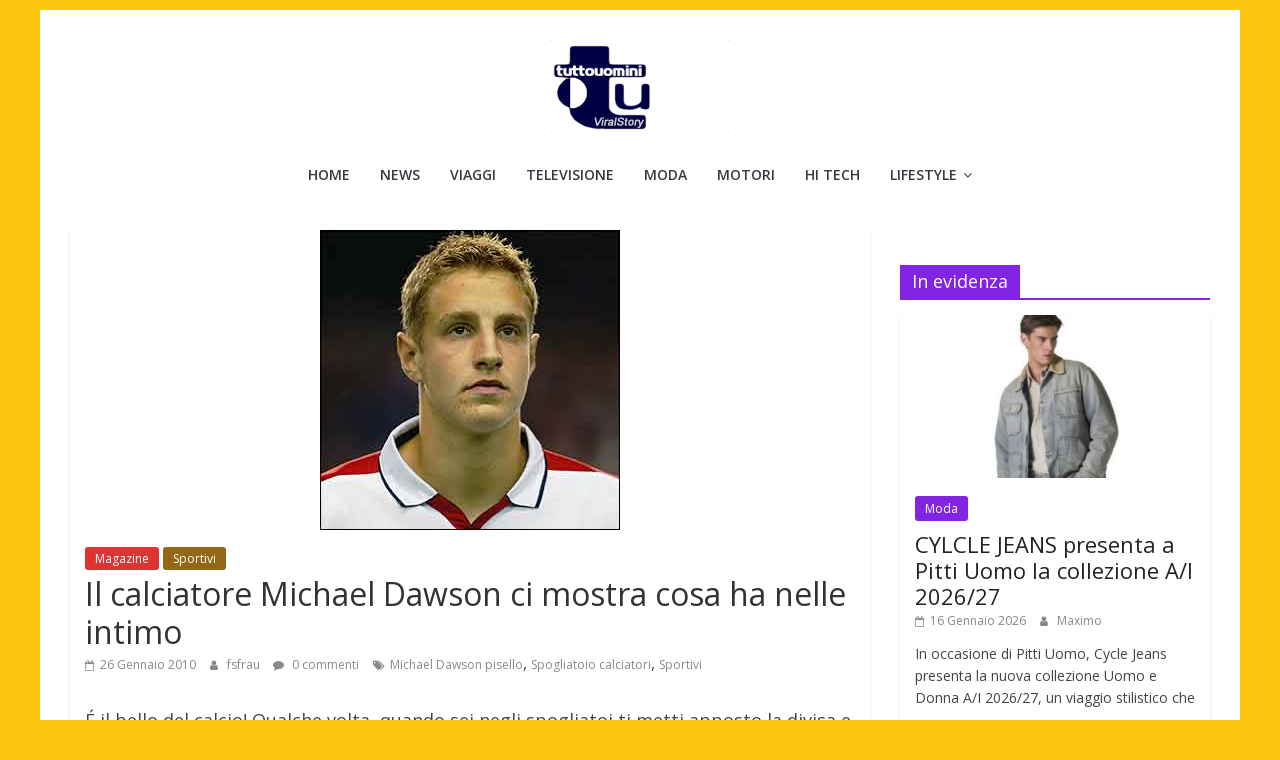

--- FILE ---
content_type: text/html; charset=UTF-8
request_url: https://www.tuttouomini.it/il-calciatore-michael-dawson-ci-mostra-cosa-ha-nelle-intimo/12974/
body_size: 15579
content:
<!DOCTYPE html><html lang="it-IT"><head>  <script async type="text/javascript" src="//clickiocmp.com/t/consent_220501.js"></script> <script data-ad-client="ca-pub-0504921459432715" async data-type="lazy" data-src="https://pagead2.googlesyndication.com/pagead/js/adsbygoogle.js"></script> <meta name="robots" content="max-image-preview:large"><meta charset="UTF-8" /><meta name="viewport" content="width=device-width, initial-scale=1"><link rel="profile" href="http://gmpg.org/xfn/11" /><style>#wpadminbar #wp-admin-bar-p404_free_top_button .ab-icon:before{content:"\f103";color:red;top:2px}</style><meta name='robots' content='index, follow, max-image-preview:large, max-snippet:-1, max-video-preview:-1' /><style>img:is([sizes="auto" i],[sizes^="auto," i]){contain-intrinsic-size:3000px 1500px}</style><link media="all" href="https://www.tuttouomini.it/wp-content/cache/autoptimize/css/autoptimize_d05d9d147528d3477507c267a820b8c2.css" rel="stylesheet"><title>Il calciatore Michael Dawson ci mostra cosa ha nelle intimo - Tuttouomini</title><meta name="description" content="É il bello del calcio! Qualche volta, quando sei negli spogliatoi ti metti apposto la divisa e non ti curi di chi hai intorno a te… Ed è lì che il" /><link rel="canonical" href="https://www.tuttouomini.it/il-calciatore-michael-dawson-ci-mostra-cosa-ha-nelle-mutande/12974/" /><meta property="og:locale" content="it_IT" /><meta property="og:type" content="article" /><meta property="og:title" content="Il calciatore Michael Dawson ci mostra cosa ha nelle intimo - Tuttouomini" /><meta property="og:description" content="É il bello del calcio! Qualche volta, quando sei negli spogliatoi ti metti apposto la divisa e non ti curi di chi hai intorno a te… Ed è lì che il" /><meta property="og:url" content="https://www.tuttouomini.it/il-calciatore-michael-dawson-ci-mostra-cosa-ha-nelle-mutande/12974/" /><meta property="og:site_name" content="Tuttouomini" /><meta property="article:publisher" content="https://www.facebook.com/pages/Tuttouominiit/49604603640" /><meta property="article:published_time" content="2010-01-26T22:00:23+00:00" /><meta property="og:image" content="https://www.tuttouomini.it/images/2010/9/_40787349_dawson.jpg" /><meta property="og:image:width" content="300" /><meta property="og:image:height" content="300" /><meta property="og:image:type" content="image/jpeg" /><meta name="author" content="fsfrau" /><meta name="twitter:card" content="summary_large_image" /><meta name="twitter:creator" content="@tuttouomini" /><meta name="twitter:site" content="@tuttouomini" /><meta name="twitter:label1" content="Scritto da" /><meta name="twitter:data1" content="fsfrau" /> <script type="application/ld+json" class="yoast-schema-graph">{"@context":"https://schema.org","@graph":[{"@type":"Article","@id":"https://www.tuttouomini.it/il-calciatore-michael-dawson-ci-mostra-cosa-ha-nelle-mutande/12974/#article","isPartOf":{"@id":"https://www.tuttouomini.it/il-calciatore-michael-dawson-ci-mostra-cosa-ha-nelle-mutande/12974/"},"author":{"name":"fsfrau","@id":"https://www.tuttouomini.it/#/schema/person/73e706fe76647d88cec80aae5e11def2"},"headline":"Il calciatore Michael Dawson ci mostra cosa ha nelle intimo","datePublished":"2010-01-26T22:00:23+00:00","mainEntityOfPage":{"@id":"https://www.tuttouomini.it/il-calciatore-michael-dawson-ci-mostra-cosa-ha-nelle-mutande/12974/"},"wordCount":86,"commentCount":0,"publisher":{"@id":"https://www.tuttouomini.it/#organization"},"image":{"@id":"https://www.tuttouomini.it/il-calciatore-michael-dawson-ci-mostra-cosa-ha-nelle-mutande/12974/#primaryimage"},"thumbnailUrl":"https://www.tuttouomini.it/images/2010/9/_40787349_dawson.jpg","keywords":["Michael Dawson pisello","Spogliatoio calciatori","Sportivi"],"articleSection":["Magazine","Sportivi"],"inLanguage":"it-IT","potentialAction":[{"@type":"CommentAction","name":"Comment","target":["https://www.tuttouomini.it/il-calciatore-michael-dawson-ci-mostra-cosa-ha-nelle-mutande/12974/#respond"]}]},{"@type":"WebPage","@id":"https://www.tuttouomini.it/il-calciatore-michael-dawson-ci-mostra-cosa-ha-nelle-mutande/12974/","url":"https://www.tuttouomini.it/il-calciatore-michael-dawson-ci-mostra-cosa-ha-nelle-mutande/12974/","name":"Il calciatore Michael Dawson ci mostra cosa ha nelle intimo - Tuttouomini","isPartOf":{"@id":"https://www.tuttouomini.it/#website"},"primaryImageOfPage":{"@id":"https://www.tuttouomini.it/il-calciatore-michael-dawson-ci-mostra-cosa-ha-nelle-mutande/12974/#primaryimage"},"image":{"@id":"https://www.tuttouomini.it/il-calciatore-michael-dawson-ci-mostra-cosa-ha-nelle-mutande/12974/#primaryimage"},"thumbnailUrl":"https://www.tuttouomini.it/images/2010/9/_40787349_dawson.jpg","datePublished":"2010-01-26T22:00:23+00:00","description":"É il bello del calcio! Qualche volta, quando sei negli spogliatoi ti metti apposto la divisa e non ti curi di chi hai intorno a te… Ed è lì che il","breadcrumb":{"@id":"https://www.tuttouomini.it/il-calciatore-michael-dawson-ci-mostra-cosa-ha-nelle-mutande/12974/#breadcrumb"},"inLanguage":"it-IT","potentialAction":[{"@type":"ReadAction","target":["https://www.tuttouomini.it/il-calciatore-michael-dawson-ci-mostra-cosa-ha-nelle-mutande/12974/"]}]},{"@type":"ImageObject","inLanguage":"it-IT","@id":"https://www.tuttouomini.it/il-calciatore-michael-dawson-ci-mostra-cosa-ha-nelle-mutande/12974/#primaryimage","url":"https://www.tuttouomini.it/images/2010/9/_40787349_dawson.jpg","contentUrl":"https://www.tuttouomini.it/images/2010/9/_40787349_dawson.jpg","width":300,"height":300},{"@type":"BreadcrumbList","@id":"https://www.tuttouomini.it/il-calciatore-michael-dawson-ci-mostra-cosa-ha-nelle-mutande/12974/#breadcrumb","itemListElement":[{"@type":"ListItem","position":1,"name":"Home","item":"https://www.tuttouomini.it/"},{"@type":"ListItem","position":2,"name":"Il calciatore Michael Dawson ci mostra cosa ha nelle mutande"}]},{"@type":"WebSite","@id":"https://www.tuttouomini.it/#website","url":"https://www.tuttouomini.it/","name":"Tuttouomini","description":"News, Tv, Cinema, Motori, gay news e la moda maschile","publisher":{"@id":"https://www.tuttouomini.it/#organization"},"potentialAction":[{"@type":"SearchAction","target":{"@type":"EntryPoint","urlTemplate":"https://www.tuttouomini.it/?s={search_term_string}"},"query-input":{"@type":"PropertyValueSpecification","valueRequired":true,"valueName":"search_term_string"}}],"inLanguage":"it-IT"},{"@type":"Organization","@id":"https://www.tuttouomini.it/#organization","name":"Tuttouomini","url":"https://www.tuttouomini.it/","logo":{"@type":"ImageObject","inLanguage":"it-IT","@id":"https://www.tuttouomini.it/#/schema/logo/image/","url":"https://www.tuttouomini.it/images/2016/2/cropped-logoviral-1.png","contentUrl":"https://www.tuttouomini.it/images/2016/2/cropped-logoviral-1.png","width":180,"height":92,"caption":"Tuttouomini"},"image":{"@id":"https://www.tuttouomini.it/#/schema/logo/image/"},"sameAs":["https://www.facebook.com/pages/Tuttouominiit/49604603640","https://x.com/tuttouomini","http://instagram.com/tuttouomini"]},{"@type":"Person","@id":"https://www.tuttouomini.it/#/schema/person/73e706fe76647d88cec80aae5e11def2","name":"fsfrau","image":{"@type":"ImageObject","inLanguage":"it-IT","@id":"https://www.tuttouomini.it/#/schema/person/image/","url":"https://secure.gravatar.com/avatar/8d85b4c054bcfa31f0b75771657fbb12?s=96&d=mm&r=g","contentUrl":"https://secure.gravatar.com/avatar/8d85b4c054bcfa31f0b75771657fbb12?s=96&d=mm&r=g","caption":"fsfrau"},"sameAs":["http://"],"url":"https://www.tuttouomini.it/author/fsfrau/"}]}</script> <link rel='dns-prefetch' href='//platform-api.sharethis.com' /><link rel="alternate" type="application/rss+xml" title="Tuttouomini &raquo; Feed" href="https://www.tuttouomini.it/feed/" /><style id='wp-block-library-theme-inline-css' type='text/css'>.wp-block-audio :where(figcaption){color:#555;font-size:13px;text-align:center}.is-dark-theme .wp-block-audio :where(figcaption){color:#ffffffa6}.wp-block-audio{margin:0 0 1em}.wp-block-code{border:1px solid #ccc;border-radius:4px;font-family:Menlo,Consolas,monaco,monospace;padding:.8em 1em}.wp-block-embed :where(figcaption){color:#555;font-size:13px;text-align:center}.is-dark-theme .wp-block-embed :where(figcaption){color:#ffffffa6}.wp-block-embed{margin:0 0 1em}.blocks-gallery-caption{color:#555;font-size:13px;text-align:center}.is-dark-theme .blocks-gallery-caption{color:#ffffffa6}:root :where(.wp-block-image figcaption){color:#555;font-size:13px;text-align:center}.is-dark-theme :root :where(.wp-block-image figcaption){color:#ffffffa6}.wp-block-image{margin:0 0 1em}.wp-block-pullquote{border-bottom:4px solid;border-top:4px solid;color:currentColor;margin-bottom:1.75em}.wp-block-pullquote cite,.wp-block-pullquote footer,.wp-block-pullquote__citation{color:currentColor;font-size:.8125em;font-style:normal;text-transform:uppercase}.wp-block-quote{border-left:.25em solid;margin:0 0 1.75em;padding-left:1em}.wp-block-quote cite,.wp-block-quote footer{color:currentColor;font-size:.8125em;font-style:normal;position:relative}.wp-block-quote:where(.has-text-align-right){border-left:none;border-right:.25em solid;padding-left:0;padding-right:1em}.wp-block-quote:where(.has-text-align-center){border:none;padding-left:0}.wp-block-quote.is-large,.wp-block-quote.is-style-large,.wp-block-quote:where(.is-style-plain){border:none}.wp-block-search .wp-block-search__label{font-weight:700}.wp-block-search__button{border:1px solid #ccc;padding:.375em .625em}:where(.wp-block-group.has-background){padding:1.25em 2.375em}.wp-block-separator.has-css-opacity{opacity:.4}.wp-block-separator{border:none;border-bottom:2px solid;margin-left:auto;margin-right:auto}.wp-block-separator.has-alpha-channel-opacity{opacity:1}.wp-block-separator:not(.is-style-wide):not(.is-style-dots){width:100px}.wp-block-separator.has-background:not(.is-style-dots){border-bottom:none;height:1px}.wp-block-separator.has-background:not(.is-style-wide):not(.is-style-dots){height:2px}.wp-block-table{margin:0 0 1em}.wp-block-table td,.wp-block-table th{word-break:normal}.wp-block-table :where(figcaption){color:#555;font-size:13px;text-align:center}.is-dark-theme .wp-block-table :where(figcaption){color:#ffffffa6}.wp-block-video :where(figcaption){color:#555;font-size:13px;text-align:center}.is-dark-theme .wp-block-video :where(figcaption){color:#ffffffa6}.wp-block-video{margin:0 0 1em}:root :where(.wp-block-template-part.has-background){margin-bottom:0;margin-top:0;padding:1.25em 2.375em}</style><style id='classic-theme-styles-inline-css' type='text/css'>/*! This file is auto-generated */
.wp-block-button__link{color:#fff;background-color:#32373c;border-radius:9999px;box-shadow:none;text-decoration:none;padding:calc(.667em + 2px) calc(1.333em + 2px);font-size:1.125em}.wp-block-file__button{background:#32373c;color:#fff;text-decoration:none}</style><style id='global-styles-inline-css' type='text/css'>:root{--wp--preset--aspect-ratio--square:1;--wp--preset--aspect-ratio--4-3:4/3;--wp--preset--aspect-ratio--3-4:3/4;--wp--preset--aspect-ratio--3-2:3/2;--wp--preset--aspect-ratio--2-3:2/3;--wp--preset--aspect-ratio--16-9:16/9;--wp--preset--aspect-ratio--9-16:9/16;--wp--preset--color--black:#000;--wp--preset--color--cyan-bluish-gray:#abb8c3;--wp--preset--color--white:#fff;--wp--preset--color--pale-pink:#f78da7;--wp--preset--color--vivid-red:#cf2e2e;--wp--preset--color--luminous-vivid-orange:#ff6900;--wp--preset--color--luminous-vivid-amber:#fcb900;--wp--preset--color--light-green-cyan:#7bdcb5;--wp--preset--color--vivid-green-cyan:#00d084;--wp--preset--color--pale-cyan-blue:#8ed1fc;--wp--preset--color--vivid-cyan-blue:#0693e3;--wp--preset--color--vivid-purple:#9b51e0;--wp--preset--gradient--vivid-cyan-blue-to-vivid-purple:linear-gradient(135deg,rgba(6,147,227,1) 0%,#9b51e0 100%);--wp--preset--gradient--light-green-cyan-to-vivid-green-cyan:linear-gradient(135deg,#7adcb4 0%,#00d082 100%);--wp--preset--gradient--luminous-vivid-amber-to-luminous-vivid-orange:linear-gradient(135deg,rgba(252,185,0,1) 0%,rgba(255,105,0,1) 100%);--wp--preset--gradient--luminous-vivid-orange-to-vivid-red:linear-gradient(135deg,rgba(255,105,0,1) 0%,#cf2e2e 100%);--wp--preset--gradient--very-light-gray-to-cyan-bluish-gray:linear-gradient(135deg,#eee 0%,#a9b8c3 100%);--wp--preset--gradient--cool-to-warm-spectrum:linear-gradient(135deg,#4aeadc 0%,#9778d1 20%,#cf2aba 40%,#ee2c82 60%,#fb6962 80%,#fef84c 100%);--wp--preset--gradient--blush-light-purple:linear-gradient(135deg,#ffceec 0%,#9896f0 100%);--wp--preset--gradient--blush-bordeaux:linear-gradient(135deg,#fecda5 0%,#fe2d2d 50%,#6b003e 100%);--wp--preset--gradient--luminous-dusk:linear-gradient(135deg,#ffcb70 0%,#c751c0 50%,#4158d0 100%);--wp--preset--gradient--pale-ocean:linear-gradient(135deg,#fff5cb 0%,#b6e3d4 50%,#33a7b5 100%);--wp--preset--gradient--electric-grass:linear-gradient(135deg,#caf880 0%,#71ce7e 100%);--wp--preset--gradient--midnight:linear-gradient(135deg,#020381 0%,#2874fc 100%);--wp--preset--font-size--small:13px;--wp--preset--font-size--medium:20px;--wp--preset--font-size--large:36px;--wp--preset--font-size--x-large:42px;--wp--preset--spacing--20:.44rem;--wp--preset--spacing--30:.67rem;--wp--preset--spacing--40:1rem;--wp--preset--spacing--50:1.5rem;--wp--preset--spacing--60:2.25rem;--wp--preset--spacing--70:3.38rem;--wp--preset--spacing--80:5.06rem;--wp--preset--shadow--natural:6px 6px 9px rgba(0,0,0,.2);--wp--preset--shadow--deep:12px 12px 50px rgba(0,0,0,.4);--wp--preset--shadow--sharp:6px 6px 0px rgba(0,0,0,.2);--wp--preset--shadow--outlined:6px 6px 0px -3px rgba(255,255,255,1),6px 6px rgba(0,0,0,1);--wp--preset--shadow--crisp:6px 6px 0px rgba(0,0,0,1)}:where(.is-layout-flex){gap:.5em}:where(.is-layout-grid){gap:.5em}body .is-layout-flex{display:flex}.is-layout-flex{flex-wrap:wrap;align-items:center}.is-layout-flex>:is(*,div){margin:0}body .is-layout-grid{display:grid}.is-layout-grid>:is(*,div){margin:0}:where(.wp-block-columns.is-layout-flex){gap:2em}:where(.wp-block-columns.is-layout-grid){gap:2em}:where(.wp-block-post-template.is-layout-flex){gap:1.25em}:where(.wp-block-post-template.is-layout-grid){gap:1.25em}.has-black-color{color:var(--wp--preset--color--black) !important}.has-cyan-bluish-gray-color{color:var(--wp--preset--color--cyan-bluish-gray) !important}.has-white-color{color:var(--wp--preset--color--white) !important}.has-pale-pink-color{color:var(--wp--preset--color--pale-pink) !important}.has-vivid-red-color{color:var(--wp--preset--color--vivid-red) !important}.has-luminous-vivid-orange-color{color:var(--wp--preset--color--luminous-vivid-orange) !important}.has-luminous-vivid-amber-color{color:var(--wp--preset--color--luminous-vivid-amber) !important}.has-light-green-cyan-color{color:var(--wp--preset--color--light-green-cyan) !important}.has-vivid-green-cyan-color{color:var(--wp--preset--color--vivid-green-cyan) !important}.has-pale-cyan-blue-color{color:var(--wp--preset--color--pale-cyan-blue) !important}.has-vivid-cyan-blue-color{color:var(--wp--preset--color--vivid-cyan-blue) !important}.has-vivid-purple-color{color:var(--wp--preset--color--vivid-purple) !important}.has-black-background-color{background-color:var(--wp--preset--color--black) !important}.has-cyan-bluish-gray-background-color{background-color:var(--wp--preset--color--cyan-bluish-gray) !important}.has-white-background-color{background-color:var(--wp--preset--color--white) !important}.has-pale-pink-background-color{background-color:var(--wp--preset--color--pale-pink) !important}.has-vivid-red-background-color{background-color:var(--wp--preset--color--vivid-red) !important}.has-luminous-vivid-orange-background-color{background-color:var(--wp--preset--color--luminous-vivid-orange) !important}.has-luminous-vivid-amber-background-color{background-color:var(--wp--preset--color--luminous-vivid-amber) !important}.has-light-green-cyan-background-color{background-color:var(--wp--preset--color--light-green-cyan) !important}.has-vivid-green-cyan-background-color{background-color:var(--wp--preset--color--vivid-green-cyan) !important}.has-pale-cyan-blue-background-color{background-color:var(--wp--preset--color--pale-cyan-blue) !important}.has-vivid-cyan-blue-background-color{background-color:var(--wp--preset--color--vivid-cyan-blue) !important}.has-vivid-purple-background-color{background-color:var(--wp--preset--color--vivid-purple) !important}.has-black-border-color{border-color:var(--wp--preset--color--black) !important}.has-cyan-bluish-gray-border-color{border-color:var(--wp--preset--color--cyan-bluish-gray) !important}.has-white-border-color{border-color:var(--wp--preset--color--white) !important}.has-pale-pink-border-color{border-color:var(--wp--preset--color--pale-pink) !important}.has-vivid-red-border-color{border-color:var(--wp--preset--color--vivid-red) !important}.has-luminous-vivid-orange-border-color{border-color:var(--wp--preset--color--luminous-vivid-orange) !important}.has-luminous-vivid-amber-border-color{border-color:var(--wp--preset--color--luminous-vivid-amber) !important}.has-light-green-cyan-border-color{border-color:var(--wp--preset--color--light-green-cyan) !important}.has-vivid-green-cyan-border-color{border-color:var(--wp--preset--color--vivid-green-cyan) !important}.has-pale-cyan-blue-border-color{border-color:var(--wp--preset--color--pale-cyan-blue) !important}.has-vivid-cyan-blue-border-color{border-color:var(--wp--preset--color--vivid-cyan-blue) !important}.has-vivid-purple-border-color{border-color:var(--wp--preset--color--vivid-purple) !important}.has-vivid-cyan-blue-to-vivid-purple-gradient-background{background:var(--wp--preset--gradient--vivid-cyan-blue-to-vivid-purple) !important}.has-light-green-cyan-to-vivid-green-cyan-gradient-background{background:var(--wp--preset--gradient--light-green-cyan-to-vivid-green-cyan) !important}.has-luminous-vivid-amber-to-luminous-vivid-orange-gradient-background{background:var(--wp--preset--gradient--luminous-vivid-amber-to-luminous-vivid-orange) !important}.has-luminous-vivid-orange-to-vivid-red-gradient-background{background:var(--wp--preset--gradient--luminous-vivid-orange-to-vivid-red) !important}.has-very-light-gray-to-cyan-bluish-gray-gradient-background{background:var(--wp--preset--gradient--very-light-gray-to-cyan-bluish-gray) !important}.has-cool-to-warm-spectrum-gradient-background{background:var(--wp--preset--gradient--cool-to-warm-spectrum) !important}.has-blush-light-purple-gradient-background{background:var(--wp--preset--gradient--blush-light-purple) !important}.has-blush-bordeaux-gradient-background{background:var(--wp--preset--gradient--blush-bordeaux) !important}.has-luminous-dusk-gradient-background{background:var(--wp--preset--gradient--luminous-dusk) !important}.has-pale-ocean-gradient-background{background:var(--wp--preset--gradient--pale-ocean) !important}.has-electric-grass-gradient-background{background:var(--wp--preset--gradient--electric-grass) !important}.has-midnight-gradient-background{background:var(--wp--preset--gradient--midnight) !important}.has-small-font-size{font-size:var(--wp--preset--font-size--small) !important}.has-medium-font-size{font-size:var(--wp--preset--font-size--medium) !important}.has-large-font-size{font-size:var(--wp--preset--font-size--large) !important}.has-x-large-font-size{font-size:var(--wp--preset--font-size--x-large) !important}:where(.wp-block-post-template.is-layout-flex){gap:1.25em}:where(.wp-block-post-template.is-layout-grid){gap:1.25em}:where(.wp-block-columns.is-layout-flex){gap:2em}:where(.wp-block-columns.is-layout-grid){gap:2em}:root :where(.wp-block-pullquote){font-size:1.5em;line-height:1.6}</style><style id='colormag_style-inline-css' type='text/css'>.colormag-button,blockquote,button,input[type=reset],input[type=button],input[type=submit],#masthead.colormag-header-clean #site-navigation.main-small-navigation .menu-toggle,.fa.search-top:hover,#masthead.colormag-header-classic #site-navigation.main-small-navigation .menu-toggle,.main-navigation ul li.focus>a,#masthead.colormag-header-classic .main-navigation ul ul.sub-menu li.focus>a,.home-icon.front_page_on,.main-navigation a:hover,.main-navigation ul li ul li a:hover,.main-navigation ul li ul li:hover>a,.main-navigation ul li.current-menu-ancestor>a,.main-navigation ul li.current-menu-item ul li a:hover,.main-navigation ul li.current-menu-item>a,.main-navigation ul li.current_page_ancestor>a,.main-navigation ul li.current_page_item>a,.main-navigation ul li:hover>a,.main-small-navigation li a:hover,.site-header .menu-toggle:hover,#masthead.colormag-header-classic .main-navigation ul ul.sub-menu li:hover>a,#masthead.colormag-header-classic .main-navigation ul ul.sub-menu li.current-menu-ancestor>a,#masthead.colormag-header-classic .main-navigation ul ul.sub-menu li.current-menu-item>a,#masthead .main-small-navigation li:hover>a,#masthead .main-small-navigation li.current-page-ancestor>a,#masthead .main-small-navigation li.current-menu-ancestor>a,#masthead .main-small-navigation li.current-page-item>a,#masthead .main-small-navigation li.current-menu-item>a,.main-small-navigation .current-menu-item>a,.main-small-navigation .current_page_item>a,.promo-button-area a:hover,#content .wp-pagenavi .current,#content .wp-pagenavi a:hover,.format-link .entry-content a,.pagination span,.comments-area .comment-author-link span,#secondary .widget-title span,.footer-widgets-area .widget-title span,.colormag-footer--classic .footer-widgets-area .widget-title span:before,.advertisement_above_footer .widget-title span,#content .post .article-content .above-entry-meta .cat-links a,.page-header .page-title span,.entry-meta .post-format i,.more-link,.no-post-thumbnail,.widget_featured_slider .slide-content .above-entry-meta .cat-links a,.widget_highlighted_posts .article-content .above-entry-meta .cat-links a,.widget_featured_posts .article-content .above-entry-meta .cat-links a,.widget_featured_posts .widget-title span,.widget_slider_area .widget-title span,.widget_beside_slider .widget-title span,.wp-block-quote,.wp-block-quote.is-style-large,.wp-block-quote.has-text-align-right{background-color:#000}#site-title a,.next a:hover,.previous a:hover,.social-links i.fa:hover,a,#masthead.colormag-header-clean .social-links li:hover i.fa,#masthead.colormag-header-classic .social-links li:hover i.fa,#masthead.colormag-header-clean .breaking-news .newsticker a:hover,#masthead.colormag-header-classic .breaking-news .newsticker a:hover,#masthead.colormag-header-classic #site-navigation .fa.search-top:hover,#masthead.colormag-header-classic #site-navigation.main-navigation .random-post a:hover .fa-random,.dark-skin #masthead.colormag-header-classic #site-navigation.main-navigation .home-icon:hover .fa,#masthead .main-small-navigation li:hover>.sub-toggle i,.better-responsive-menu #masthead .main-small-navigation .sub-toggle.active .fa,#masthead.colormag-header-classic .main-navigation .home-icon a:hover .fa,.pagination a span:hover,#content .comments-area a.comment-edit-link:hover,#content .comments-area a.comment-permalink:hover,#content .comments-area article header cite a:hover,.comments-area .comment-author-link a:hover,.comment .comment-reply-link:hover,.nav-next a,.nav-previous a,.footer-widgets-area a:hover,a#scroll-up i,#content .post .article-content .entry-title a:hover,.entry-meta .byline i,.entry-meta .cat-links i,.entry-meta a,.post .entry-title a:hover,.search .entry-title a:hover,.entry-meta .comments-link a:hover,.entry-meta .edit-link a:hover,.entry-meta .posted-on a:hover,.entry-meta .tag-links a:hover,.single #content .tags a:hover,.post-box .entry-meta .cat-links a:hover,.post-box .entry-meta .posted-on a:hover,.post.post-box .entry-title a:hover,.widget_featured_slider .slide-content .below-entry-meta .byline a:hover,.widget_featured_slider .slide-content .below-entry-meta .comments a:hover,.widget_featured_slider .slide-content .below-entry-meta .posted-on a:hover,.widget_featured_slider .slide-content .entry-title a:hover,.byline a:hover,.comments a:hover,.edit-link a:hover,.posted-on a:hover,.tag-links a:hover,.widget_highlighted_posts .article-content .below-entry-meta .byline a:hover,.widget_highlighted_posts .article-content .below-entry-meta .comments a:hover,.widget_highlighted_posts .article-content .below-entry-meta .posted-on a:hover,.widget_highlighted_posts .article-content .entry-title a:hover,.widget_featured_posts .article-content .entry-title a:hover,.related-posts-main-title .fa,.single-related-posts .article-content .entry-title a:hover{color:#000}#site-navigation{border-top-color:#000}#masthead.colormag-header-classic .main-navigation ul ul.sub-menu li:hover,#masthead.colormag-header-classic .main-navigation ul ul.sub-menu li.current-menu-ancestor,#masthead.colormag-header-classic .main-navigation ul ul.sub-menu li.current-menu-item,#masthead.colormag-header-classic #site-navigation .menu-toggle,#masthead.colormag-header-classic #site-navigation .menu-toggle:hover,#masthead.colormag-header-classic .main-navigation ul>li:hover>a,#masthead.colormag-header-classic .main-navigation ul>li.current-menu-item>a,#masthead.colormag-header-classic .main-navigation ul>li.current-menu-ancestor>a,#masthead.colormag-header-classic .main-navigation ul li.focus>a,.promo-button-area a:hover,.pagination a span:hover{border-color:#000}#secondary .widget-title,.footer-widgets-area .widget-title,.advertisement_above_footer .widget-title,.page-header .page-title,.widget_featured_posts .widget-title,.widget_slider_area .widget-title,.widget_beside_slider .widget-title{border-bottom-color:#000}@media (max-width:768px){.better-responsive-menu .sub-toggle{background-color:#000}}</style> <script type="text/javascript" src="https://www.tuttouomini.it/wp-includes/js/jquery/jquery.min.js" id="jquery-core-js"></script> <script type="text/javascript" id="jquery-js-after">jQuery(document).ready(function(){jQuery(".0c462dd436f142e864de8cb06ab4dc8d").click(function(){jQuery.post("https://www.tuttouomini.it/wp-admin/admin-ajax.php",{"action":"quick_adsense_onpost_ad_click","quick_adsense_onpost_ad_index":jQuery(this).attr("data-index"),"quick_adsense_nonce":"db0b373407",},function(response){});});});</script> <script type="text/javascript" id="share-this-share-buttons-mu-js" data-type="lazy" data-src="//platform-api.sharethis.com/js/sharethis.js"></script> <!--[if lte IE 8]> <script type="text/javascript" src="https://www.tuttouomini.it/wp-content/themes/colormag/js/html5shiv.min.js" id="html5-js"></script> <![endif]--><link rel="alternate" title="oEmbed (JSON)" type="application/json+oembed" href="https://www.tuttouomini.it/wp-json/oembed/1.0/embed?url=https%3A%2F%2Fwww.tuttouomini.it%2Fil-calciatore-michael-dawson-ci-mostra-cosa-ha-nelle-intimo%2F12974%2F" /><link rel="alternate" title="oEmbed (XML)" type="text/xml+oembed" href="https://www.tuttouomini.it/wp-json/oembed/1.0/embed?url=https%3A%2F%2Fwww.tuttouomini.it%2Fil-calciatore-michael-dawson-ci-mostra-cosa-ha-nelle-intimo%2F12974%2F&#038;format=xml" /> <script defer data-type="lazy" data-src="https://cdn.onesignal.com/sdks/web/v16/OneSignalSDK.page.js"></script> <style type="text/css" id="custom-background-css">body.custom-background{background-color:#ffc610}</style> <script data-ad-client="ca-pub-0504921459432715" async data-type="lazy" data-src="https://pagead2.googlesyndication.com/pagead/js/adsbygoogle.js"></script> <script type="text/javascript" data-type="lazy" data-src="https://sac.ayads.co/sublime/26054"></script> <script async data-type="lazy" data-src="https://t.seedtag.com/t/3667-1237-01.js"></script>  <script async
     crossorigin="anonymous" data-type="lazy" data-src="https://pagead2.googlesyndication.com/pagead/js/adsbygoogle.js?client=ca-pub-0504921459432715"></script> <style>#custom-popup-overlay{position:fixed;top:0;left:0;width:100%;height:100%;background:rgba(0,0,0,.6);display:none;justify-content:center;align-items:center;z-index:9999}#custom-popup{background:#fff;padding:25px;width:520px;max-width:90%;border-radius:10px;position:relative;font-family:Arial,sans-serif;box-shadow:0 0 20px rgba(0,0,0,.2);animation:popup-anim .3s ease;text-align:center}@keyframes popup-anim{from{transform:scale(.8);opacity:0}to{transform:scale(1);opacity:1}}#popup-close-btn{position:absolute;top:8px;right:12px;font-size:22px;font-weight:700;cursor:pointer;color:#555}#popup-close-btn:hover{color:#000}#popup-title{font-size:22px;margin-bottom:15px;font-weight:700}</style><div id="custom-popup-overlay"><div id="custom-popup"><div id="popup-close-btn">&times;</div><div id="popup-title">Iscriviti alla Newsletter</div> <iframe src="https://tuttouomini.substack.com/embed"
 width="480"
 height="320"
 style="border:1px solid #EEE; background:white;"
 frameborder="0"
 scrolling="no"></iframe></div></div></head><body class="post-template-default single single-post postid-12974 single-format-standard custom-background wp-custom-logo wp-embed-responsive right-sidebar box-layout better-responsive-menu"><div id="page" class="hfeed site"> <a class="skip-link screen-reader-text" href="#main">Salta al contenuto</a><header id="masthead" class="site-header clearfix colormag-header-classic"><div id="header-text-nav-container" class="clearfix"><div class="inner-wrap"><div id="header-text-nav-wrap" class="clearfix"><div id="header-left-section"><div id="header-logo-image"> <a href="https://www.tuttouomini.it/" class="custom-logo-link" rel="home" data-wpel-link="internal"><img width="180" height="92" src="https://www.tuttouomini.it/images/2016/2/cropped-logoviral-1.png" class="custom-logo" alt="Tuttouomini" decoding="async" /></a></div><div id="header-text" class="screen-reader-text"><h3 id="site-title"> <a href="https://www.tuttouomini.it/" title="Tuttouomini" rel="home" data-wpel-link="internal">Tuttouomini</a></h3><p id="site-description"> News, Tv, Cinema, Motori, gay news e la moda maschile</p></div></div><div id="header-right-section"><div id="header-right-sidebar" class="clearfix"><aside id="search-5" class="widget widget_search clearfix"><form action="https://www.tuttouomini.it/" class="search-form searchform clearfix" method="get" role="search"><div class="search-wrap"> <input type="search"
 class="s field"
 name="s"
 value=""
 placeholder="Cerca"
 /> <button class="search-icon" type="submit"></button></div></form></aside><aside id="categories-4" class="widget widget_categories clearfix"><h3 class="widget-title">Naviga tra le categorie</h3><form action="https://www.tuttouomini.it" method="get"><label class="screen-reader-text" for="cat">Naviga tra le categorie</label><select  name='cat' id='cat' class='postform'><option value='-1'>Seleziona una categoria</option><option class="level-0" value="19">Amici</option><option class="level-0" value="7277">Arredamento e Design</option><option class="level-0" value="22">Calendari maschili</option><option class="level-0" value="16392">Celebrity</option><option class="level-0" value="2">Cinema</option><option class="level-0" value="14984">Come fare</option><option class="level-0" value="19536">Elezioni politiche</option><option class="level-0" value="1234">Euro 2024</option><option class="level-0" value="393">Eventi</option><option class="level-0" value="14763">Expo 2015</option><option class="level-0" value="321">Festival di Sanremo</option><option class="level-0" value="793">Fitness</option><option class="level-0" value="188">Focus on</option><option class="level-0" value="804">Gay Travel</option><option class="level-0" value="11">Giovani</option><option class="level-0" value="3">Gossip</option><option class="level-0" value="21">Grande Fratello</option><option class="level-0" value="16">Hi Tech</option><option class="level-0" value="6878">I Love Boys</option><option class="level-0" value="23">Interviste</option><option class="level-0" value="20">Isola dei Famosi</option><option class="level-0" value="2284">La Talpa</option><option class="level-0" value="4">Libri</option><option class="level-0" value="9965">Lifestyle</option><option class="level-0" value="71">Look Celebrità</option><option class="level-0" value="1">Magazine</option><option class="level-0" value="10">Manager&amp;Co.</option><option class="level-0" value="5">Moda</option><option class="level-0" value="15">Motori</option><option class="level-0" value="6">Musica</option><option class="level-0" value="6536">Natale</option><option class="level-0" value="9">News</option><option class="level-0" value="3713">Nightlife</option><option class="level-0" value="7">Oroscopo</option><option class="level-0" value="6889">Poker e Games</option><option class="level-0" value="2144">PREMIUM</option><option class="level-0" value="4006">Quanto costa</option><option class="level-0" value="749">Salute</option><option class="level-0" value="17">Sesso</option><option class="level-0" value="3477">Shopping</option><option class="level-0" value="1373">Speciale Estate</option><option class="level-0" value="7608">Speciale Mondiali 2010</option><option class="level-0" value="18">Speciali</option><option class="level-0" value="280">Sportivi</option><option class="level-0" value="14727">Storie</option><option class="level-0" value="8">Televisione</option><option class="level-0" value="11976">Tutto Donne</option><option class="level-0" value="810">Tuttouomini Story</option><option class="level-0" value="975">Uomini e Donne</option><option class="level-0" value="14">Viaggi</option><option class="level-0" value="1947">VideoGiochi</option> </select></form></aside><aside id="pages-4" class="widget widget_pages clearfix"><h3 class="widget-title">Pagine</h3><ul><li class="page_item page-item-80023"><a href="https://www.tuttouomini.it/adam/" data-wpel-link="internal">ADAM</a></li><li class="page_item page-item-77726"><a href="https://www.tuttouomini.it/adrion/" data-wpel-link="internal">Adrion</a></li><li class="page_item page-item-83293"><a href="https://www.tuttouomini.it/alessandro/" data-wpel-link="internal">ALESSANDRO</a></li><li class="page_item page-item-76206"><a href="https://www.tuttouomini.it/alex-purdy/" data-wpel-link="internal">Alex Purdy</a></li><li class="page_item page-item-77742"><a href="https://www.tuttouomini.it/alexander/" data-wpel-link="internal">ALEXANDER</a></li><li class="page_item page-item-78192"><a href="https://www.tuttouomini.it/andreas/" data-wpel-link="internal">Andreas</a></li><li class="page_item page-item-77362"><a href="https://www.tuttouomini.it/andrew/" data-wpel-link="internal">Andrew</a></li><li class="page_item page-item-78845"><a href="https://www.tuttouomini.it/arnold-schwarzenegger/" data-wpel-link="internal">Arnold Schwarzenegger</a></li><li class="page_item page-item-77793"><a href="https://www.tuttouomini.it/beach-rats/" data-wpel-link="internal">Beach Rats</a></li><li class="page_item page-item-79625"><a href="https://www.tuttouomini.it/beckham-per-boss/" data-wpel-link="internal">Beckham per Boss</a></li><li class="page_item page-item-81930"><a href="https://www.tuttouomini.it/bernabei/" data-wpel-link="internal">Bernabei</a></li><li class="page_item page-item-80742"><a href="https://www.tuttouomini.it/berruti-frontal/" data-wpel-link="internal">Berruti frontal</a></li><li class="page_item page-item-77271"><a href="https://www.tuttouomini.it/bob/" data-wpel-link="internal">BOB</a></li><li class="page_item page-item-78339"><a href="https://www.tuttouomini.it/bomer/" data-wpel-link="internal">Bomer</a></li><li class="page_item page-item-78543"><a href="https://www.tuttouomini.it/bravo/" data-wpel-link="internal">Bravo</a></li><li class="page_item page-item-80676"><a href="https://www.tuttouomini.it/brody-the-brutalist/" data-wpel-link="internal">Brody The Brutalist</a></li><li class="page_item page-item-77395"><a href="https://www.tuttouomini.it/buffon/" data-wpel-link="internal">Buffon</a></li><li class="page_item page-item-76176"><a href="https://www.tuttouomini.it/calciatori-e-zizi/" data-wpel-link="internal">Calciatori e zizì</a></li><li class="page_item page-item-83869"><a href="https://www.tuttouomini.it/can-e-sara-vacanza/" data-wpel-link="internal">Can e Sara vacanza</a></li><li class="page_item page-item-78744"><a href="https://www.tuttouomini.it/can-yaman-2024/" data-wpel-link="internal">Can Yaman 2024</a></li><li class="page_item page-item-77309"><a href="https://www.tuttouomini.it/can-yaman-anziano/" data-wpel-link="internal">CAN YAMAN ANZIANO</a></li><li class="page_item page-item-84511"><a href="https://www.tuttouomini.it/can-yaman-e-sara-foto/" data-wpel-link="internal">CAN YAMAN E SARA FOTO</a></li><li class="page_item page-item-83956"><a href="https://www.tuttouomini.it/can-yaman-vacanza-a-bodrum/" data-wpel-link="internal">Can Yaman vacanza a Bodrum</a></li><li class="page_item page-item-77294"><a href="https://www.tuttouomini.it/challengers/" data-wpel-link="internal">Challengers</a></li><li class="page_item page-item-54860"><a href="https://www.tuttouomini.it/contatti/" data-wpel-link="internal">Contatti</a></li><li class="page_item page-item-84561"><a href="https://www.tuttouomini.it/cruz-beckham/" data-wpel-link="internal">Cruz Beckham</a></li><li class="page_item page-item-84768"><a href="https://www.tuttouomini.it/daddi/" data-wpel-link="internal">Daddi</a></li><li class="page_item page-item-80169"><a href="https://www.tuttouomini.it/damiano/" data-wpel-link="internal">DAMIANO</a></li><li class="page_item page-item-80638"><a href="https://www.tuttouomini.it/damiano-new-single-foto/" data-wpel-link="internal">DAMIANO new single foto</a></li><li class="page_item page-item-78781"><a href="https://www.tuttouomini.it/david-corenswet/" data-wpel-link="internal">David Corenswet</a></li><li class="page_item page-item-77226"><a href="https://www.tuttouomini.it/demartino/" data-wpel-link="internal">Demartino</a></li><li class="page_item page-item-77247"><a href="https://www.tuttouomini.it/di-luigi/" data-wpel-link="internal">Di Luigi</a></li><li class="page_item page-item-64252"><a href="https://www.tuttouomini.it/disabilitare-le-notifiche-di-tuttouomini-it-onesignal/" data-wpel-link="internal">Disabilitare le notifiche di Tuttouomini.it Onesignal</a></li><li class="page_item page-item-2844"><a href="https://www.tuttouomini.it/disclaimer-e-privacy/" data-wpel-link="internal">Disclaimer</a></li><li class="page_item page-item-77323"><a href="https://www.tuttouomini.it/dornan/" data-wpel-link="internal">Dornan</a></li><li class="page_item page-item-77381"><a href="https://www.tuttouomini.it/favino/" data-wpel-link="internal">Favino</a></li><li class="page_item page-item-83628"><a href="https://www.tuttouomini.it/flavio-tentatore-temptation-foto/" data-wpel-link="internal">Flavio Tentatore Temptation foto</a></li><li class="page_item page-item-77202"><a href="https://www.tuttouomini.it/fognini/" data-wpel-link="internal">FOGNINI</a></li><li class="page_item page-item-77969"><a href="https://www.tuttouomini.it/franco/" data-wpel-link="internal">FRANCO</a></li><li class="page_item page-item-78440"><a href="https://www.tuttouomini.it/gf-australia/" data-wpel-link="internal">Gf Australia</a></li><li class="page_item page-item-79770"><a href="https://www.tuttouomini.it/gianmarco-meo-foto-uomini-e-donne/" data-wpel-link="internal">GIANMARCO MEO FOTO UOMINI E DONNE</a></li><li class="page_item page-item-77369"><a href="https://www.tuttouomini.it/giannino/" data-wpel-link="internal">GIANNINO</a></li><li class="page_item page-item-64385"><a href="https://www.tuttouomini.it/tuttouomini-gossip-gay-spettacolo-e-uomini-e-donne/" data-wpel-link="internal">Home</a></li><li class="page_item page-item-81277"><a href="https://www.tuttouomini.it/il-turco/" data-wpel-link="internal">IL TURCO</a></li><li class="page_item page-item-83330"><a href="https://www.tuttouomini.it/javier-fisico/" data-wpel-link="internal">JAVIER FISICO</a></li><li class="page_item page-item-84072"><a href="https://www.tuttouomini.it/javier-sfilata/" data-wpel-link="internal">JAVIER SFILATA</a></li><li class="page_item page-item-78263"><a href="https://www.tuttouomini.it/jesse/" data-wpel-link="internal">Jesse</a></li><li class="page_item page-item-76791"><a href="https://www.tuttouomini.it/john-krasinski/" data-wpel-link="internal">John Krasinski</a></li><li class="page_item page-item-77671"><a href="https://www.tuttouomini.it/justin/" data-wpel-link="internal">Justin</a></li><li class="page_item page-item-80226"><a href="https://www.tuttouomini.it/koch-2/" data-wpel-link="internal">KOCH</a></li><li class="page_item page-item-78120"><a href="https://www.tuttouomini.it/laugher/" data-wpel-link="internal">Laugher</a></li><li class="page_item page-item-78851"><a href="https://www.tuttouomini.it/lautaro/" data-wpel-link="internal">Lautaro</a></li><li class="page_item page-item-77572"><a href="https://www.tuttouomini.it/leonardo/" data-wpel-link="internal">LEONARDO</a></li><li class="page_item page-item-81157"><a href="https://www.tuttouomini.it/lorenzo-gf/" data-wpel-link="internal">LORENZO GF</a></li><li class="page_item page-item-81792"><a href="https://www.tuttouomini.it/lucas/" data-wpel-link="internal">Lucas</a></li><li class="page_item page-item-78517"><a href="https://www.tuttouomini.it/lucas-babbo-natale/" data-wpel-link="internal">LUCAS BABBO NATALE</a></li><li class="page_item page-item-78053"><a href="https://www.tuttouomini.it/luigi/" data-wpel-link="internal">Luigi</a></li><li class="page_item page-item-79804"><a href="https://www.tuttouomini.it/manuel-tentatore-spagna/" data-wpel-link="internal">Manuel Tentatore Spagna</a></li><li class="page_item page-item-81858"><a href="https://www.tuttouomini.it/matt-damon-foto-in-barca/" data-wpel-link="internal">Matt Damon foto in barca</a></li><li class="page_item page-item-77510"><a href="https://www.tuttouomini.it/max/" data-wpel-link="internal">Max</a></li><li class="page_item page-item-79110"><a href="https://www.tuttouomini.it/maxime-gf-foto/" data-wpel-link="internal">MAXIME GF FOTO</a></li><li class="page_item page-item-81056"><a href="https://www.tuttouomini.it/mccann/" data-wpel-link="internal">MCCANN</a></li><li class="page_item page-item-78319"><a href="https://www.tuttouomini.it/michele/" data-wpel-link="internal">MICHELE</a></li><li class="page_item page-item-79850"><a href="https://www.tuttouomini.it/michele-morrone-fisico/" data-wpel-link="internal">Michele Morrone fisico</a></li><li class="page_item page-item-78809"><a href="https://www.tuttouomini.it/miguel-bernardeau/" data-wpel-link="internal">Miguel Bernardeau</a></li><li class="page_item page-item-79913"><a href="https://www.tuttouomini.it/monotya-foto/" data-wpel-link="internal">MONOTYA FOTO</a></li><li class="page_item page-item-77597"><a href="https://www.tuttouomini.it/montano/" data-wpel-link="internal">MONTANO</a></li><li class="page_item page-item-79873"><a href="https://www.tuttouomini.it/morrone-boss/" data-wpel-link="internal">Morrone Boss</a></li><li class="page_item page-item-78154"><a href="https://www.tuttouomini.it/muller/" data-wpel-link="internal">Muller</a></li><li class="page_item page-item-78217"><a href="https://www.tuttouomini.it/muller-foto/" data-wpel-link="internal">MULLER foto</a></li><li class="page_item page-item-83847"><a href="https://www.tuttouomini.it/novak/" data-wpel-link="internal">Novak</a></li><li class="page_item page-item-76865"><a href="https://www.tuttouomini.it/oconnor/" data-wpel-link="internal">OCONNOR</a></li><li class="page_item page-item-77609"><a href="https://www.tuttouomini.it/omar/" data-wpel-link="internal">Omar</a></li><li class="page_item page-item-80444"><a href="https://www.tuttouomini.it/patrick-schwarzenegger/" data-wpel-link="internal">Patrick Schwarzenegger</a></li><li class="page_item page-item-77826"><a href="https://www.tuttouomini.it/pecci/" data-wpel-link="internal">PECCI</a></li><li class="page_item page-item-77041"><a href="https://www.tuttouomini.it/pericle-scene/" data-wpel-link="internal">Pericle scene</a></li><li class="page_item page-item-78671"><a href="https://www.tuttouomini.it/pierre/" data-wpel-link="internal">Pierre</a></li><li class="page_item page-item-76704"><a href="https://www.tuttouomini.it/pietro-attrezzo/" data-wpel-link="internal">PIETRO attrezzo</a></li><li class="page_item page-item-76455"><a href="https://www.tuttouomini.it/pisello-in-campo/" data-wpel-link="internal">Pisello in campo</a></li><li class="page_item page-item-81994"><a href="https://www.tuttouomini.it/pretelli-gif/" data-wpel-link="internal">Pretelli Gif</a></li><li class="page_item page-item-60644"><a href="https://www.tuttouomini.it/privacy/" data-wpel-link="internal">Privacy</a></li><li class="page_item page-item-2399"><a href="https://www.tuttouomini.it/pubblicita/" data-wpel-link="internal">Pubblicità su Tuttouomini.it</a></li><li class="page_item page-item-79061"><a href="https://www.tuttouomini.it/queer-foto-hd/" data-wpel-link="internal">Queer foto Hd</a></li><li class="page_item page-item-78380"><a href="https://www.tuttouomini.it/ramazzotti/" data-wpel-link="internal">Ramazzotti</a></li><li class="page_item page-item-2843"><a href="https://www.tuttouomini.it/redazione/" data-wpel-link="internal">Redazione</a></li><li class="page_item page-item-83794"><a href="https://www.tuttouomini.it/rodrigo-vs-can/" data-wpel-link="internal">Rodrigo Vs Can</a></li><li class="page_item page-item-77212"><a href="https://www.tuttouomini.it/sean/" data-wpel-link="internal">Sean</a></li><li class="page_item page-item-78886"><a href="https://www.tuttouomini.it/sebastian/" data-wpel-link="internal">Sebastian</a></li><li class="page_item page-item-84271"><a href="https://www.tuttouomini.it/sebastiano-pigazzi-e-mario-cantone/" data-wpel-link="internal">Sebastiano Pigazzi e Mario Cantone</a></li><li class="page_item page-item-77895"><a href="https://www.tuttouomini.it/senna/" data-wpel-link="internal">SENNA</a></li><li class="page_item page-item-11649"><a href="https://www.tuttouomini.it/sfida/" data-wpel-link="internal">Sfida</a></li><li class="page_item page-item-81329"><a href="https://www.tuttouomini.it/spadino/" data-wpel-link="internal">Spadino</a></li><li class="page_item page-item-82124"><a href="https://www.tuttouomini.it/spadino-isola/" data-wpel-link="internal">Spadino isola</a></li><li class="page_item page-item-78453"><a href="https://www.tuttouomini.it/spartacus-serie/" data-wpel-link="internal">SPARTACUS SERIE</a></li><li class="page_item page-item-77133"><a href="https://www.tuttouomini.it/stallone/" data-wpel-link="internal">Stallone</a></li><li class="page_item page-item-78537"><a href="https://www.tuttouomini.it/starkey/" data-wpel-link="internal">Starkey</a></li><li class="page_item page-item-79753"><a href="https://www.tuttouomini.it/temptation-island-spagna-tradimento-di-lei-con-il-tentatore/" data-wpel-link="internal">Temptation island Spagna tradimento di lei con il tentatore</a></li><li class="page_item page-item-78486"><a href="https://www.tuttouomini.it/toure/" data-wpel-link="internal">Toure</a></li><li class="page_item page-item-82054"><a href="https://www.tuttouomini.it/vincent/" data-wpel-link="internal">VINCENT</a></li><li class="page_item page-item-78007"><a href="https://www.tuttouomini.it/yorgos/" data-wpel-link="internal">Yorgos</a></li></ul></aside></div></div></div></div><nav id="site-navigation" class="main-navigation clearfix" role="navigation"><div class="inner-wrap clearfix"><p class="menu-toggle"></p><div class="menu-primary-container"><ul id="menu-main-menu" class="menu"><li id="menu-item-46080" class="menu-item menu-item-type-custom menu-item-object-custom menu-item-home menu-item-46080"><a href="http://www.tuttouomini.it" data-wpel-link="internal">Home</a></li><li id="menu-item-35466" class="menu-item menu-item-type-taxonomy menu-item-object-category menu-item-35466"><a href="https://www.tuttouomini.it/news-gay/" data-wpel-link="internal">News</a></li><li id="menu-item-63881" class="menu-item menu-item-type-taxonomy menu-item-object-category menu-item-63881"><a href="https://www.tuttouomini.it/viaggi-gay/" data-wpel-link="internal">Viaggi</a></li><li id="menu-item-35463" class="menu-item menu-item-type-taxonomy menu-item-object-category menu-item-35463"><a href="https://www.tuttouomini.it/magazine/televisione/" data-wpel-link="internal">Televisione</a></li><li id="menu-item-35459" class="menu-item menu-item-type-taxonomy menu-item-object-category menu-item-35459"><a href="https://www.tuttouomini.it/magazine/moda/" data-wpel-link="internal">Moda</a></li><li id="menu-item-35465" class="menu-item menu-item-type-taxonomy menu-item-object-category menu-item-35465"><a href="https://www.tuttouomini.it/motori/" data-wpel-link="internal">Motori</a></li><li id="menu-item-35450" class="menu-item menu-item-type-taxonomy menu-item-object-category menu-item-35450"><a href="https://www.tuttouomini.it/hi-tech/" data-wpel-link="internal">Hi Tech</a></li><li id="menu-item-35453" class="menu-item menu-item-type-taxonomy menu-item-object-category menu-item-has-children menu-item-35453"><a href="https://www.tuttouomini.it/lifestyle-2/" data-wpel-link="internal">Lifestyle</a><ul class="sub-menu"><li id="menu-item-66082" class="menu-item menu-item-type-taxonomy menu-item-object-category menu-item-66082"><a href="https://www.tuttouomini.it/hi-tech/arredamento-e-design/" data-wpel-link="internal">Arredamento e Design</a></li></ul></li></ul></div></div></nav></div></header><div id="main" class="clearfix"><div class="inner-wrap clearfix"><div id="primary"><div id="content" class="clearfix"><article id="post-12974" class="post-12974 post type-post status-publish format-standard has-post-thumbnail hentry category-magazine category-sportivi-magazine tag-michael-dawson-pisello tag-spogliatoio-calciatori tag-sportivi"><div class="featured-image"> <img width="300" height="300" src="//www.tuttouomini.it/wp-content/plugins/a3-lazy-load/assets/images/lazy_placeholder.gif" data-lazy-type="image" data-src="https://www.tuttouomini.it/images/2010/9/_40787349_dawson.jpg" class="lazy lazy-hidden attachment-colormag-featured-image size-colormag-featured-image wp-post-image" alt="" decoding="async" fetchpriority="high" srcset="" data-srcset="https://www.tuttouomini.it/images/2010/9/_40787349_dawson.jpg 300w, https://www.tuttouomini.it/images/2010/9/_40787349_dawson-50x50.jpg 50w" sizes="(max-width: 300px) 100vw, 300px" /><noscript><img width="300" height="300" src="https://www.tuttouomini.it/images/2010/9/_40787349_dawson.jpg" class="attachment-colormag-featured-image size-colormag-featured-image wp-post-image" alt="" decoding="async" fetchpriority="high" srcset="https://www.tuttouomini.it/images/2010/9/_40787349_dawson.jpg 300w, https://www.tuttouomini.it/images/2010/9/_40787349_dawson-50x50.jpg 50w" sizes="(max-width: 300px) 100vw, 300px" /></noscript></div><div class="article-content clearfix"><div class="above-entry-meta"><span class="cat-links"><a href="https://www.tuttouomini.it/magazine/" style="background:#dd3333" rel="category tag" data-wpel-link="internal">Magazine</a>&nbsp;<a href="https://www.tuttouomini.it/magazine/sportivi-magazine/" style="background:#936716" rel="category tag" data-wpel-link="internal">Sportivi</a>&nbsp;</span></div><header class="entry-header"><h1 class="entry-title"> Il calciatore Michael Dawson ci mostra cosa ha nelle intimo</h1></header><div class="below-entry-meta"> <span class="posted-on"><a href="https://www.tuttouomini.it/il-calciatore-michael-dawson-ci-mostra-cosa-ha-nelle-intimo/12974/" title="11:00 pm" rel="bookmark" data-wpel-link="internal"><i class="fa fa-calendar-o"></i> <time class="entry-date published" datetime="2010-01-26T23:00:23+01:00">26 Gennaio 2010</time><time class="updated" datetime="2010-01-26T11:49:07+01:00">26 Gennaio 2010</time></a></span> <span class="byline"> <span class="author vcard"> <i class="fa fa-user"></i> <a class="url fn n" href="https://www.tuttouomini.it/author/fsfrau/" title="fsfrau" data-wpel-link="internal"> fsfrau </a> </span> </span> <span class="comments"> <a href="https://www.tuttouomini.it/il-calciatore-michael-dawson-ci-mostra-cosa-ha-nelle-intimo/12974/#respond" data-wpel-link="internal"><i class="fa fa-comment"></i> 0 commenti</a> </span> <span class="tag-links"><i class="fa fa-tags"></i><a href="https://www.tuttouomini.it/tag/michael-dawson-pisello/" rel="tag" data-wpel-link="internal">Michael Dawson pisello</a>, <a href="https://www.tuttouomini.it/tag/spogliatoio-calciatori/" rel="tag" data-wpel-link="internal">Spogliatoio calciatori</a>, <a href="https://www.tuttouomini.it/tag/sportivi/" rel="tag" data-wpel-link="internal">Sportivi</a></span></div><div class="entry-content clearfix"><div class="0c462dd436f142e864de8cb06ab4dc8d" data-index="10" style="float: none; margin:10px 0 10px 0; text-align:center;"> <script async
     crossorigin="anonymous" data-type="lazy" data-src="https://pagead2.googlesyndication.com/pagead/js/adsbygoogle.js?client=ca-pub-0504921459432715"></script>  <ins class="adsbygoogle"
 style="display:block"
 data-ad-client="ca-pub-0504921459432715"
 data-ad-slot="3828208538"
 data-ad-format="auto"
 data-full-width-responsive="true"></ins> <script data-type="lazy" data-src="[data-uri]"></script> </div><p>É il bello del calcio! Qualche volta, quando sei negli spogliatoi ti metti apposto la divisa e non ti curi di chi hai intorno a te… Ed è lì che il fotografo colpisce!<span id="more-12974"></span></p><div class="0c462dd436f142e864de8cb06ab4dc8d" data-index="2" style="float: none; margin:10px 0 10px 0; text-align:center;"> <script type="text/javascript" class="teads" async="true" data-type="lazy" data-src="//a.teads.tv/page/30734/tag"></script> <br><script async
     crossorigin="anonymous" data-type="lazy" data-src="https://pagead2.googlesyndication.com/pagead/js/adsbygoogle.js?client=ca-pub-0504921459432715"></script>  <ins class="adsbygoogle"
 style="display:block"
 data-ad-client="ca-pub-0504921459432715"
 data-ad-slot="3828208538"
 data-ad-format="auto"
 data-full-width-responsive="true"></ins> <script data-type="lazy" data-src="[data-uri]"></script> </div><p><strong>Michael Dawson</strong>, <strong>classe 1983</strong>, difensore inglese dei <strong>Tottenham Hotspur</strong>, è stato beccato da un fotografo mentre si sistemava i pantaloncini della sua divisa, il problema (per lui, non tanto per noi) è che ha allargato anche le intimo, mostrandoci così quello che contenevano!</p><p>Foto: Google</p><div class="0c462dd436f142e864de8cb06ab4dc8d" data-index="9" style="float: left; margin: 10px 10px 10px 0;"> <script async
     crossorigin="anonymous" data-type="lazy" data-src="https://pagead2.googlesyndication.com/pagead/js/adsbygoogle.js?client=ca-pub-0504921459432715"></script>  <ins class="adsbygoogle"
 style="display:block"
 data-ad-client="ca-pub-0504921459432715"
 data-ad-slot="3828208538"
 data-ad-format="auto"
 data-full-width-responsive="true"></ins> <script data-type="lazy" data-src="[data-uri]"></script> </div><p>Lo zio Nico</p><div style="font-size: 0px; height: 0px; line-height: 0px; margin: 0; padding: 0; clear: both;"></div><div style="margin-top: 0px; margin-bottom: 0px;" class="sharethis-inline-share-buttons" ></div><div id='taboola-below-article-thumbnails'></div></div></div></article></div><ul class="default-wp-page clearfix"><li class="previous"><a href="https://www.tuttouomini.it/bruce-weber-firma-un-cortometraggio-per-ysl/12970/" rel="prev" data-wpel-link="internal"><span class="meta-nav">&larr;</span> Bruce Weber firma un cortometraggio per YSL</a></li><li class="next"><a href="https://www.tuttouomini.it/michael-douglas-usa-il-viagra/12977/" rel="next" data-wpel-link="internal">Michael Douglas usa il viagra! <span class="meta-nav">&rarr;</span></a></li></ul><div class="related-posts-wrapper"><h4 class="related-posts-main-title"> <i class="fa fa-thumbs-up"></i><span>Potrebbe anche interessarti</span></h4><div class="related-posts clearfix"><div class="single-related-posts"><div class="related-posts-thumbnail"> <a href="https://www.tuttouomini.it/la-prima-squadra-di-basket-gay-e-sostenuta-dalla-virtus-bologna/17709/" title="La prima squadra di basket gay è sostenuta dalla Virtus Bologna" data-wpel-link="internal"> <img width="251" height="205" src="//www.tuttouomini.it/wp-content/plugins/a3-lazy-load/assets/images/lazy_placeholder.gif" data-lazy-type="image" data-src="https://www.tuttouomini.it/images/2010/9/boga.jpg" class="lazy lazy-hidden attachment-colormag-featured-post-medium size-colormag-featured-post-medium wp-post-image" alt="" decoding="async" loading="lazy" /><noscript><img width="251" height="205" src="https://www.tuttouomini.it/images/2010/9/boga.jpg" class="attachment-colormag-featured-post-medium size-colormag-featured-post-medium wp-post-image" alt="" decoding="async" loading="lazy" /></noscript> </a></div><div class="article-content"><h3 class="entry-title"> <a href="https://www.tuttouomini.it/la-prima-squadra-di-basket-gay-e-sostenuta-dalla-virtus-bologna/17709/" rel="bookmark" title="La prima squadra di basket gay è sostenuta dalla Virtus Bologna" data-wpel-link="internal"> La prima squadra di basket gay è sostenuta dalla Virtus Bologna </a></h3><div class="below-entry-meta"> <span class="posted-on"><a href="https://www.tuttouomini.it/la-prima-squadra-di-basket-gay-e-sostenuta-dalla-virtus-bologna/17709/" title="6:00 am" rel="bookmark" data-wpel-link="internal"><i class="fa fa-calendar-o"></i> <time class="entry-date published" datetime="2010-10-01T06:00:30+02:00">1 Ottobre 2010</time><time class="updated" datetime="2010-09-30T16:20:32+02:00">30 Settembre 2010</time></a></span> <span class="byline"> <span class="author vcard"> <i class="fa fa-user"></i> <a class="url fn n" href="https://www.tuttouomini.it/author/fsfrau/" title="fsfrau" data-wpel-link="internal"> fsfrau </a> </span> </span> <span class="comments"> <i class="fa fa-comment"></i><a href="https://www.tuttouomini.it/la-prima-squadra-di-basket-gay-e-sostenuta-dalla-virtus-bologna/17709/#respond" data-wpel-link="internal">0</a> </span></div></div></div><div class="single-related-posts"><div class="related-posts-thumbnail"> <a href="https://www.tuttouomini.it/euro-2012-ecco-le-foto-dei-festeggiamenti-negli-spogliatoi/27806/" title="Euro 2012 &#8211; Ecco le foto dei festeggiamenti negli spogliatoi" data-wpel-link="internal"> <img width="309" height="205" src="//www.tuttouomini.it/wp-content/plugins/a3-lazy-load/assets/images/lazy_placeholder.gif" data-lazy-type="image" data-src="https://www.tuttouomini.it/images/2012/7/sergio-ramos-02.jpg" class="lazy lazy-hidden attachment-colormag-featured-post-medium size-colormag-featured-post-medium wp-post-image" alt="" decoding="async" loading="lazy" srcset="" data-srcset="https://www.tuttouomini.it/images/2012/7/sergio-ramos-02.jpg 493w, https://www.tuttouomini.it/images/2012/7/sergio-ramos-02-84x55.jpg 84w" sizes="auto, (max-width: 309px) 100vw, 309px" /><noscript><img width="309" height="205" src="https://www.tuttouomini.it/images/2012/7/sergio-ramos-02.jpg" class="attachment-colormag-featured-post-medium size-colormag-featured-post-medium wp-post-image" alt="" decoding="async" loading="lazy" srcset="https://www.tuttouomini.it/images/2012/7/sergio-ramos-02.jpg 493w, https://www.tuttouomini.it/images/2012/7/sergio-ramos-02-84x55.jpg 84w" sizes="auto, (max-width: 309px) 100vw, 309px" /></noscript> </a></div><div class="article-content"><h3 class="entry-title"> <a href="https://www.tuttouomini.it/euro-2012-ecco-le-foto-dei-festeggiamenti-negli-spogliatoi/27806/" rel="bookmark" title="Euro 2012 &#8211; Ecco le foto dei festeggiamenti negli spogliatoi" data-wpel-link="internal"> Euro 2012 &#8211; Ecco le foto dei festeggiamenti negli spogliatoi </a></h3><div class="below-entry-meta"> <span class="posted-on"><a href="https://www.tuttouomini.it/euro-2012-ecco-le-foto-dei-festeggiamenti-negli-spogliatoi/27806/" title="5:00 am" rel="bookmark" data-wpel-link="internal"><i class="fa fa-calendar-o"></i> <time class="entry-date published" datetime="2012-07-03T05:00:14+02:00">3 Luglio 2012</time><time class="updated" datetime="2012-07-03T00:57:33+02:00">3 Luglio 2012</time></a></span> <span class="byline"> <span class="author vcard"> <i class="fa fa-user"></i> <a class="url fn n" href="https://www.tuttouomini.it/author/fsfrau/" title="fsfrau" data-wpel-link="internal"> fsfrau </a> </span> </span> <span class="comments"> <i class="fa fa-comment"></i><a href="https://www.tuttouomini.it/euro-2012-ecco-le-foto-dei-festeggiamenti-negli-spogliatoi/27806/#respond" data-wpel-link="internal">0</a> </span></div></div></div><div class="single-related-posts"><div class="related-posts-thumbnail"> <a href="https://www.tuttouomini.it/ronaldo-mania/198/" title="Cristiano Ronaldo Mania !" data-wpel-link="internal"> <img width="154" height="205" src="//www.tuttouomini.it/wp-content/plugins/a3-lazy-load/assets/images/lazy_placeholder.gif" data-lazy-type="image" data-src="https://www.tuttouomini.it/images/2010/9/cristiano_ronaldo.jpg" class="lazy lazy-hidden attachment-colormag-featured-post-medium size-colormag-featured-post-medium wp-post-image" alt="" decoding="async" loading="lazy" /><noscript><img width="154" height="205" src="https://www.tuttouomini.it/images/2010/9/cristiano_ronaldo.jpg" class="attachment-colormag-featured-post-medium size-colormag-featured-post-medium wp-post-image" alt="" decoding="async" loading="lazy" /></noscript> </a></div><div class="article-content"><h3 class="entry-title"> <a href="https://www.tuttouomini.it/ronaldo-mania/198/" rel="bookmark" title="Cristiano Ronaldo Mania !" data-wpel-link="internal"> Cristiano Ronaldo Mania ! </a></h3><div class="below-entry-meta"> <span class="posted-on"><a href="https://www.tuttouomini.it/ronaldo-mania/198/" title="3:58 pm" rel="bookmark" data-wpel-link="internal"><i class="fa fa-calendar-o"></i> <time class="entry-date published" datetime="2007-04-01T15:58:01+02:00">1 Aprile 2007</time><time class="updated" datetime="2008-04-05T17:45:18+02:00">5 Aprile 2008</time></a></span> <span class="byline"> <span class="author vcard"> <i class="fa fa-user"></i> <a class="url fn n" href="https://www.tuttouomini.it/author/tuttouomini-it/" title="Red" data-wpel-link="internal"> Red </a> </span> </span> <span class="comments"> <i class="fa fa-comment"></i><a href="https://www.tuttouomini.it/ronaldo-mania/198/#comments" data-wpel-link="internal">9</a> </span></div></div></div></div></div></div><div id="secondary"><aside id="custom_html-3" class="widget_text widget widget_custom_html clearfix"><div class="textwidget custom-html-widget"><div id='flx-sb-1'></div></div></aside><aside id="custom_html-4" class="widget_text widget widget_custom_html clearfix"><div class="textwidget custom-html-widget"><div id='flx-sb-2'></div></div></aside><aside id="colormag_featured_posts_vertical_widget-2" class="widget widget_featured_posts widget_featured_posts_vertical widget_featured_meta clearfix"><h3 class="widget-title" style="border-bottom-color:#8224e3;"><span style="background-color:#8224e3;">In evidenza</span></h3><div class="first-post"><div class="single-article clearfix"><figure><a href="https://www.tuttouomini.it/cylcle-jeans-presenta-a-pitti-uomo-la-collezione-a-i-2026-27/85830/" title="CYLCLE JEANS presenta a Pitti Uomo la collezione A/I 2026/27" data-wpel-link="internal"><img width="390" height="205" src="//www.tuttouomini.it/wp-content/plugins/a3-lazy-load/assets/images/lazy_placeholder.gif" data-lazy-type="image" data-src="https://www.tuttouomini.it/images/2026/01/cycleindex-390x205.jpg" class="lazy lazy-hidden attachment-colormag-featured-post-medium size-colormag-featured-post-medium wp-post-image" alt="CYLCLE JEANS presenta a Pitti Uomo la collezione A/I 2026/27" title="CYLCLE JEANS presenta a Pitti Uomo la collezione A/I 2026/27" decoding="async" loading="lazy" /><noscript><img width="390" height="205" src="//www.tuttouomini.it/wp-content/plugins/a3-lazy-load/assets/images/lazy_placeholder.gif" data-lazy-type="image" data-src="https://www.tuttouomini.it/images/2026/01/cycleindex-390x205.jpg" class="lazy lazy-hidden attachment-colormag-featured-post-medium size-colormag-featured-post-medium wp-post-image" alt="CYLCLE JEANS presenta a Pitti Uomo la collezione A/I 2026/27" title="CYLCLE JEANS presenta a Pitti Uomo la collezione A/I 2026/27" decoding="async" loading="lazy" /><noscript><img width="390" height="205" src="https://www.tuttouomini.it/images/2026/01/cycleindex-390x205.jpg" class="attachment-colormag-featured-post-medium size-colormag-featured-post-medium wp-post-image" alt="CYLCLE JEANS presenta a Pitti Uomo la collezione A/I 2026/27" title="CYLCLE JEANS presenta a Pitti Uomo la collezione A/I 2026/27" decoding="async" loading="lazy" /></noscript></noscript></a></figure><div class="article-content"><div class="above-entry-meta"><span class="cat-links"><a href="https://www.tuttouomini.it/magazine/moda/" style="background:#8224e3" rel="category tag" data-wpel-link="internal">Moda</a>&nbsp;</span></div><h3 class="entry-title"> <a href="https://www.tuttouomini.it/cylcle-jeans-presenta-a-pitti-uomo-la-collezione-a-i-2026-27/85830/" title="CYLCLE JEANS presenta a Pitti Uomo la collezione A/I 2026/27" data-wpel-link="internal"> CYLCLE JEANS presenta a Pitti Uomo la collezione A/I 2026/27 </a></h3><div class="below-entry-meta"><span class="posted-on"><a href="https://www.tuttouomini.it/cylcle-jeans-presenta-a-pitti-uomo-la-collezione-a-i-2026-27/85830/" title="11:17 am" rel="bookmark" data-wpel-link="internal"><i class="fa fa-calendar-o"></i> <time class="entry-date published updated" datetime="2026-01-16T11:17:24+01:00">16 Gennaio 2026</time></a></span> <span class="byline"> <span class="author vcard"> <i class="fa fa-user"></i> <a class="url fn n" href="https://www.tuttouomini.it/author/maximo/" title="Maximo" data-wpel-link="internal"> Maximo </a> </span> </span></div><div class="entry-content"><p>In occasione di Pitti Uomo, Cycle Jeans presenta la nuova collezione Uomo e Donna A/I 2026/27, un viaggio stilistico che</p></div></div></div></div><div class="following-post"><div class="single-article clearfix"><figure><a href="https://www.tuttouomini.it/il-metodo-dei-vip-ecco-come-hanno-perso-peso-dopo-le-feste-di-natale/78755/" title="Il metodo dei Vip: ecco come hanno perso peso dopo le Feste di Natale" data-wpel-link="internal"><img width="130" height="90" src="//www.tuttouomini.it/wp-content/plugins/a3-lazy-load/assets/images/lazy_placeholder.gif" data-lazy-type="image" data-src="https://www.tuttouomini.it/images/2024/12/dieta-dei-vip-130x90.jpg" class="lazy lazy-hidden attachment-colormag-featured-post-small size-colormag-featured-post-small wp-post-image" alt="Il metodo dei Vip: ecco come hanno perso peso dopo le Feste di Natale" title="Il metodo dei Vip: ecco come hanno perso peso dopo le Feste di Natale" decoding="async" loading="lazy" srcset="" data-srcset="https://www.tuttouomini.it/images/2024/12/dieta-dei-vip-130x90.jpg 130w, https://www.tuttouomini.it/images/2024/12/dieta-dei-vip-392x272.jpg 392w" sizes="auto, (max-width: 130px) 100vw, 130px" /><noscript><img width="130" height="90" src="//www.tuttouomini.it/wp-content/plugins/a3-lazy-load/assets/images/lazy_placeholder.gif" data-lazy-type="image" data-src="https://www.tuttouomini.it/images/2024/12/dieta-dei-vip-130x90.jpg" class="lazy lazy-hidden attachment-colormag-featured-post-small size-colormag-featured-post-small wp-post-image" alt="Il metodo dei Vip: ecco come hanno perso peso dopo le Feste di Natale" title="Il metodo dei Vip: ecco come hanno perso peso dopo le Feste di Natale" decoding="async" loading="lazy" srcset="" data-srcset="https://www.tuttouomini.it/images/2024/12/dieta-dei-vip-130x90.jpg 130w, https://www.tuttouomini.it/images/2024/12/dieta-dei-vip-392x272.jpg 392w" sizes="auto, (max-width: 130px) 100vw, 130px" /><noscript><img width="130" height="90" src="https://www.tuttouomini.it/images/2024/12/dieta-dei-vip-130x90.jpg" class="attachment-colormag-featured-post-small size-colormag-featured-post-small wp-post-image" alt="Il metodo dei Vip: ecco come hanno perso peso dopo le Feste di Natale" title="Il metodo dei Vip: ecco come hanno perso peso dopo le Feste di Natale" decoding="async" loading="lazy" srcset="https://www.tuttouomini.it/images/2024/12/dieta-dei-vip-130x90.jpg 130w, https://www.tuttouomini.it/images/2024/12/dieta-dei-vip-392x272.jpg 392w" sizes="auto, (max-width: 130px) 100vw, 130px" /></noscript></noscript></a></figure><div class="article-content"><div class="above-entry-meta"><span class="cat-links"><a href="https://www.tuttouomini.it/magazine/moda/" style="background:#8224e3" rel="category tag" data-wpel-link="internal">Moda</a>&nbsp;</span></div><h3 class="entry-title"> <a href="https://www.tuttouomini.it/il-metodo-dei-vip-ecco-come-hanno-perso-peso-dopo-le-feste-di-natale/78755/" title="Il metodo dei Vip: ecco come hanno perso peso dopo le Feste di Natale" data-wpel-link="internal"> Il metodo dei Vip: ecco come hanno perso peso dopo le Feste di Natale </a></h3><div class="below-entry-meta"><span class="posted-on"><a href="https://www.tuttouomini.it/il-metodo-dei-vip-ecco-come-hanno-perso-peso-dopo-le-feste-di-natale/78755/" title="10:49 am" rel="bookmark" data-wpel-link="internal"><i class="fa fa-calendar-o"></i> <time class="entry-date published" datetime="2025-12-29T10:49:49+01:00">29 Dicembre 2025</time><time class="updated" datetime="2025-12-29T10:50:01+01:00">29 Dicembre 2025</time></a></span> <span class="byline"> <span class="author vcard"> <i class="fa fa-user"></i> <a class="url fn n" href="https://www.tuttouomini.it/author/maximo/" title="Maximo" data-wpel-link="internal"> Maximo </a> </span> </span></div></div></div><div class="single-article clearfix"><figure><a href="https://www.tuttouomini.it/loutit-perfetto-maschile-per-natale-cosa-indossare-per-essere-alla-moda/78567/" title="L&#8217;outit perfetto maschile per Natale: cosa indossare per essere alla moda" data-wpel-link="internal"><img width="130" height="90" src="//www.tuttouomini.it/wp-content/plugins/a3-lazy-load/assets/images/lazy_placeholder.gif" data-lazy-type="image" data-src="https://www.tuttouomini.it/images/2024/12/outif-maschile-natale-130x90.jpg" class="lazy lazy-hidden attachment-colormag-featured-post-small size-colormag-featured-post-small wp-post-image" alt="L&#039;outit perfetto maschile per Natale: cosa indossare per essere alla moda" title="L&#8217;outit perfetto maschile per Natale: cosa indossare per essere alla moda" decoding="async" loading="lazy" srcset="" data-srcset="https://www.tuttouomini.it/images/2024/12/outif-maschile-natale-130x90.jpg 130w, https://www.tuttouomini.it/images/2024/12/outif-maschile-natale-392x272.jpg 392w" sizes="auto, (max-width: 130px) 100vw, 130px" /><noscript><img width="130" height="90" src="//www.tuttouomini.it/wp-content/plugins/a3-lazy-load/assets/images/lazy_placeholder.gif" data-lazy-type="image" data-src="https://www.tuttouomini.it/images/2024/12/outif-maschile-natale-130x90.jpg" class="lazy lazy-hidden attachment-colormag-featured-post-small size-colormag-featured-post-small wp-post-image" alt="L&#039;outit perfetto maschile per Natale: cosa indossare per essere alla moda" title="L&#8217;outit perfetto maschile per Natale: cosa indossare per essere alla moda" decoding="async" loading="lazy" srcset="" data-srcset="https://www.tuttouomini.it/images/2024/12/outif-maschile-natale-130x90.jpg 130w, https://www.tuttouomini.it/images/2024/12/outif-maschile-natale-392x272.jpg 392w" sizes="auto, (max-width: 130px) 100vw, 130px" /><noscript><img width="130" height="90" src="https://www.tuttouomini.it/images/2024/12/outif-maschile-natale-130x90.jpg" class="attachment-colormag-featured-post-small size-colormag-featured-post-small wp-post-image" alt="L&#039;outit perfetto maschile per Natale: cosa indossare per essere alla moda" title="L&#8217;outit perfetto maschile per Natale: cosa indossare per essere alla moda" decoding="async" loading="lazy" srcset="https://www.tuttouomini.it/images/2024/12/outif-maschile-natale-130x90.jpg 130w, https://www.tuttouomini.it/images/2024/12/outif-maschile-natale-392x272.jpg 392w" sizes="auto, (max-width: 130px) 100vw, 130px" /></noscript></noscript></a></figure><div class="article-content"><div class="above-entry-meta"><span class="cat-links"><a href="https://www.tuttouomini.it/magazine/moda/" style="background:#8224e3" rel="category tag" data-wpel-link="internal">Moda</a>&nbsp;</span></div><h3 class="entry-title"> <a href="https://www.tuttouomini.it/loutit-perfetto-maschile-per-natale-cosa-indossare-per-essere-alla-moda/78567/" title="L&#8217;outit perfetto maschile per Natale: cosa indossare per essere alla moda" data-wpel-link="internal"> L&#8217;outit perfetto maschile per Natale: cosa indossare per essere alla moda </a></h3><div class="below-entry-meta"><span class="posted-on"><a href="https://www.tuttouomini.it/loutit-perfetto-maschile-per-natale-cosa-indossare-per-essere-alla-moda/78567/" title="12:22 pm" rel="bookmark" data-wpel-link="internal"><i class="fa fa-calendar-o"></i> <time class="entry-date published" datetime="2025-12-14T12:22:46+01:00">14 Dicembre 2025</time><time class="updated" datetime="2025-12-14T12:23:18+01:00">14 Dicembre 2025</time></a></span> <span class="byline"> <span class="author vcard"> <i class="fa fa-user"></i> <a class="url fn n" href="https://www.tuttouomini.it/author/maximo/" title="Maximo" data-wpel-link="internal"> Maximo </a> </span> </span></div></div></div><div class="single-article clearfix"><figure><a href="https://www.tuttouomini.it/come-vestirsi-con-stile-per-andare-in-ufficio-quando-fuori-fa-freddo/85587/" title="Come vestirsi con stile per andare in ufficio quando fuori fa freddo?" data-wpel-link="internal"><img width="130" height="90" src="//www.tuttouomini.it/wp-content/plugins/a3-lazy-load/assets/images/lazy_placeholder.gif" data-lazy-type="image" data-src="https://www.tuttouomini.it/images/2025/11/come-vestirsi-con-stile-per-andare-in-ufficio-quando-fuori-fa-freddo-130x90.jpg" class="lazy lazy-hidden attachment-colormag-featured-post-small size-colormag-featured-post-small wp-post-image" alt="Come vestirsi con stile per andare in ufficio quando fuori fa freddo?" title="Come vestirsi con stile per andare in ufficio quando fuori fa freddo?" decoding="async" loading="lazy" srcset="" data-srcset="https://www.tuttouomini.it/images/2025/11/come-vestirsi-con-stile-per-andare-in-ufficio-quando-fuori-fa-freddo-130x90.jpg 130w, https://www.tuttouomini.it/images/2025/11/come-vestirsi-con-stile-per-andare-in-ufficio-quando-fuori-fa-freddo-392x272.jpg 392w" sizes="auto, (max-width: 130px) 100vw, 130px" /><noscript><img width="130" height="90" src="//www.tuttouomini.it/wp-content/plugins/a3-lazy-load/assets/images/lazy_placeholder.gif" data-lazy-type="image" data-src="https://www.tuttouomini.it/images/2025/11/come-vestirsi-con-stile-per-andare-in-ufficio-quando-fuori-fa-freddo-130x90.jpg" class="lazy lazy-hidden attachment-colormag-featured-post-small size-colormag-featured-post-small wp-post-image" alt="Come vestirsi con stile per andare in ufficio quando fuori fa freddo?" title="Come vestirsi con stile per andare in ufficio quando fuori fa freddo?" decoding="async" loading="lazy" srcset="" data-srcset="https://www.tuttouomini.it/images/2025/11/come-vestirsi-con-stile-per-andare-in-ufficio-quando-fuori-fa-freddo-130x90.jpg 130w, https://www.tuttouomini.it/images/2025/11/come-vestirsi-con-stile-per-andare-in-ufficio-quando-fuori-fa-freddo-392x272.jpg 392w" sizes="auto, (max-width: 130px) 100vw, 130px" /><noscript><img width="130" height="90" src="https://www.tuttouomini.it/images/2025/11/come-vestirsi-con-stile-per-andare-in-ufficio-quando-fuori-fa-freddo-130x90.jpg" class="attachment-colormag-featured-post-small size-colormag-featured-post-small wp-post-image" alt="Come vestirsi con stile per andare in ufficio quando fuori fa freddo?" title="Come vestirsi con stile per andare in ufficio quando fuori fa freddo?" decoding="async" loading="lazy" srcset="https://www.tuttouomini.it/images/2025/11/come-vestirsi-con-stile-per-andare-in-ufficio-quando-fuori-fa-freddo-130x90.jpg 130w, https://www.tuttouomini.it/images/2025/11/come-vestirsi-con-stile-per-andare-in-ufficio-quando-fuori-fa-freddo-392x272.jpg 392w" sizes="auto, (max-width: 130px) 100vw, 130px" /></noscript></noscript></a></figure><div class="article-content"><div class="above-entry-meta"><span class="cat-links"><a href="https://www.tuttouomini.it/magazine/moda/" style="background:#8224e3" rel="category tag" data-wpel-link="internal">Moda</a>&nbsp;</span></div><h3 class="entry-title"> <a href="https://www.tuttouomini.it/come-vestirsi-con-stile-per-andare-in-ufficio-quando-fuori-fa-freddo/85587/" title="Come vestirsi con stile per andare in ufficio quando fuori fa freddo?" data-wpel-link="internal"> Come vestirsi con stile per andare in ufficio quando fuori fa freddo? </a></h3><div class="below-entry-meta"><span class="posted-on"><a href="https://www.tuttouomini.it/come-vestirsi-con-stile-per-andare-in-ufficio-quando-fuori-fa-freddo/85587/" title="11:36 am" rel="bookmark" data-wpel-link="internal"><i class="fa fa-calendar-o"></i> <time class="entry-date published updated" datetime="2025-11-26T11:36:15+01:00">26 Novembre 2025</time></a></span> <span class="byline"> <span class="author vcard"> <i class="fa fa-user"></i> <a class="url fn n" href="https://www.tuttouomini.it/author/maximo/" title="Maximo" data-wpel-link="internal"> Maximo </a> </span> </span></div></div></div><div class="single-article clearfix"><figure><a href="https://www.tuttouomini.it/damiano-david-indossa-un-custom-look-ferrari-per-il-suo-tour/85573/" title="Damiano David indossa un custom look Ferrari per il suo tour" data-wpel-link="internal"><img width="130" height="90" src="//www.tuttouomini.it/wp-content/plugins/a3-lazy-load/assets/images/lazy_placeholder.gif" data-lazy-type="image" data-src="https://www.tuttouomini.it/images/2025/11/damiano-130x90.jpg" class="lazy lazy-hidden attachment-colormag-featured-post-small size-colormag-featured-post-small wp-post-image" alt="Damiano David indossa un custom look Ferrari per il suo tour" title="Damiano David indossa un custom look Ferrari per il suo tour" decoding="async" loading="lazy" srcset="" data-srcset="https://www.tuttouomini.it/images/2025/11/damiano-130x90.jpg 130w, https://www.tuttouomini.it/images/2025/11/damiano-392x272.jpg 392w" sizes="auto, (max-width: 130px) 100vw, 130px" /><noscript><img width="130" height="90" src="//www.tuttouomini.it/wp-content/plugins/a3-lazy-load/assets/images/lazy_placeholder.gif" data-lazy-type="image" data-src="https://www.tuttouomini.it/images/2025/11/damiano-130x90.jpg" class="lazy lazy-hidden attachment-colormag-featured-post-small size-colormag-featured-post-small wp-post-image" alt="Damiano David indossa un custom look Ferrari per il suo tour" title="Damiano David indossa un custom look Ferrari per il suo tour" decoding="async" loading="lazy" srcset="" data-srcset="https://www.tuttouomini.it/images/2025/11/damiano-130x90.jpg 130w, https://www.tuttouomini.it/images/2025/11/damiano-392x272.jpg 392w" sizes="auto, (max-width: 130px) 100vw, 130px" /><noscript><img width="130" height="90" src="https://www.tuttouomini.it/images/2025/11/damiano-130x90.jpg" class="attachment-colormag-featured-post-small size-colormag-featured-post-small wp-post-image" alt="Damiano David indossa un custom look Ferrari per il suo tour" title="Damiano David indossa un custom look Ferrari per il suo tour" decoding="async" loading="lazy" srcset="https://www.tuttouomini.it/images/2025/11/damiano-130x90.jpg 130w, https://www.tuttouomini.it/images/2025/11/damiano-392x272.jpg 392w" sizes="auto, (max-width: 130px) 100vw, 130px" /></noscript></noscript></a></figure><div class="article-content"><div class="above-entry-meta"><span class="cat-links"><a href="https://www.tuttouomini.it/magazine/moda/" style="background:#8224e3" rel="category tag" data-wpel-link="internal">Moda</a>&nbsp;</span></div><h3 class="entry-title"> <a href="https://www.tuttouomini.it/damiano-david-indossa-un-custom-look-ferrari-per-il-suo-tour/85573/" title="Damiano David indossa un custom look Ferrari per il suo tour" data-wpel-link="internal"> Damiano David indossa un custom look Ferrari per il suo tour </a></h3><div class="below-entry-meta"><span class="posted-on"><a href="https://www.tuttouomini.it/damiano-david-indossa-un-custom-look-ferrari-per-il-suo-tour/85573/" title="4:43 pm" rel="bookmark" data-wpel-link="internal"><i class="fa fa-calendar-o"></i> <time class="entry-date published updated" datetime="2025-11-25T16:43:32+01:00">25 Novembre 2025</time></a></span> <span class="byline"> <span class="author vcard"> <i class="fa fa-user"></i> <a class="url fn n" href="https://www.tuttouomini.it/author/maximo/" title="Maximo" data-wpel-link="internal"> Maximo </a> </span> </span></div></div></div><div class="single-article clearfix"><figure><a href="https://www.tuttouomini.it/abito-stilista-antonella-clerici-the-voice-senior-chi-la-veste/85448/" title="Abito stilista Antonella Clerici The Voice Senior chi la veste" data-wpel-link="internal"><img width="130" height="90" src="//www.tuttouomini.it/wp-content/plugins/a3-lazy-load/assets/images/lazy_placeholder.gif" data-lazy-type="image" data-src="https://www.tuttouomini.it/images/2024/11/clerici-peso-altezza-stilista-130x90.jpg" class="lazy lazy-hidden attachment-colormag-featured-post-small size-colormag-featured-post-small wp-post-image" alt="Antonella Clerici altezza peso età e stilista look a The Voice" title="Abito stilista Antonella Clerici The Voice Senior chi la veste" decoding="async" loading="lazy" srcset="" data-srcset="https://www.tuttouomini.it/images/2024/11/clerici-peso-altezza-stilista-130x90.jpg 130w, https://www.tuttouomini.it/images/2024/11/clerici-peso-altezza-stilista-392x272.jpg 392w" sizes="auto, (max-width: 130px) 100vw, 130px" /><noscript><img width="130" height="90" src="//www.tuttouomini.it/wp-content/plugins/a3-lazy-load/assets/images/lazy_placeholder.gif" data-lazy-type="image" data-src="https://www.tuttouomini.it/images/2024/11/clerici-peso-altezza-stilista-130x90.jpg" class="lazy lazy-hidden attachment-colormag-featured-post-small size-colormag-featured-post-small wp-post-image" alt="Antonella Clerici altezza peso età e stilista look a The Voice" title="Abito stilista Antonella Clerici The Voice Senior chi la veste" decoding="async" loading="lazy" srcset="" data-srcset="https://www.tuttouomini.it/images/2024/11/clerici-peso-altezza-stilista-130x90.jpg 130w, https://www.tuttouomini.it/images/2024/11/clerici-peso-altezza-stilista-392x272.jpg 392w" sizes="auto, (max-width: 130px) 100vw, 130px" /><noscript><img width="130" height="90" src="https://www.tuttouomini.it/images/2024/11/clerici-peso-altezza-stilista-130x90.jpg" class="attachment-colormag-featured-post-small size-colormag-featured-post-small wp-post-image" alt="Antonella Clerici altezza peso età e stilista look a The Voice" title="Abito stilista Antonella Clerici The Voice Senior chi la veste" decoding="async" loading="lazy" srcset="https://www.tuttouomini.it/images/2024/11/clerici-peso-altezza-stilista-130x90.jpg 130w, https://www.tuttouomini.it/images/2024/11/clerici-peso-altezza-stilista-392x272.jpg 392w" sizes="auto, (max-width: 130px) 100vw, 130px" /></noscript></noscript></a></figure><div class="article-content"><div class="above-entry-meta"><span class="cat-links"><a href="https://www.tuttouomini.it/magazine/moda/" style="background:#8224e3" rel="category tag" data-wpel-link="internal">Moda</a>&nbsp;</span></div><h3 class="entry-title"> <a href="https://www.tuttouomini.it/abito-stilista-antonella-clerici-the-voice-senior-chi-la-veste/85448/" title="Abito stilista Antonella Clerici The Voice Senior chi la veste" data-wpel-link="internal"> Abito stilista Antonella Clerici The Voice Senior chi la veste </a></h3><div class="below-entry-meta"><span class="posted-on"><a href="https://www.tuttouomini.it/abito-stilista-antonella-clerici-the-voice-senior-chi-la-veste/85448/" title="6:33 pm" rel="bookmark" data-wpel-link="internal"><i class="fa fa-calendar-o"></i> <time class="entry-date published updated" datetime="2025-11-14T18:33:19+01:00">14 Novembre 2025</time></a></span> <span class="byline"> <span class="author vcard"> <i class="fa fa-user"></i> <a class="url fn n" href="https://www.tuttouomini.it/author/maximo/" title="Maximo" data-wpel-link="internal"> Maximo </a> </span> </span></div></div></div></div></aside><aside id="categories-5" class="widget widget_categories clearfix"><h3 class="widget-title"><span>Categorie</span></h3><form action="https://www.tuttouomini.it" method="get"><label class="screen-reader-text" for="categories-dropdown-5">Categorie</label><select  name='cat' id='categories-dropdown-5' class='postform'><option value='-1'>Seleziona una categoria</option><option class="level-0" value="19">Amici</option><option class="level-0" value="7277">Arredamento e Design</option><option class="level-0" value="22">Calendari maschili</option><option class="level-0" value="16392">Celebrity</option><option class="level-0" value="2">Cinema</option><option class="level-0" value="14984">Come fare</option><option class="level-0" value="19536">Elezioni politiche</option><option class="level-0" value="1234">Euro 2024</option><option class="level-0" value="393">Eventi</option><option class="level-0" value="14763">Expo 2015</option><option class="level-0" value="321">Festival di Sanremo</option><option class="level-0" value="793">Fitness</option><option class="level-0" value="188">Focus on</option><option class="level-0" value="804">Gay Travel</option><option class="level-0" value="11">Giovani</option><option class="level-0" value="3">Gossip</option><option class="level-0" value="21">Grande Fratello</option><option class="level-0" value="16">Hi Tech</option><option class="level-0" value="6878">I Love Boys</option><option class="level-0" value="23">Interviste</option><option class="level-0" value="20">Isola dei Famosi</option><option class="level-0" value="2284">La Talpa</option><option class="level-0" value="4">Libri</option><option class="level-0" value="9965">Lifestyle</option><option class="level-0" value="71">Look Celebrità</option><option class="level-0" value="1">Magazine</option><option class="level-0" value="10">Manager&amp;Co.</option><option class="level-0" value="5">Moda</option><option class="level-0" value="15">Motori</option><option class="level-0" value="6">Musica</option><option class="level-0" value="6536">Natale</option><option class="level-0" value="9">News</option><option class="level-0" value="3713">Nightlife</option><option class="level-0" value="7">Oroscopo</option><option class="level-0" value="6889">Poker e Games</option><option class="level-0" value="2144">PREMIUM</option><option class="level-0" value="4006">Quanto costa</option><option class="level-0" value="749">Salute</option><option class="level-0" value="17">Sesso</option><option class="level-0" value="3477">Shopping</option><option class="level-0" value="1373">Speciale Estate</option><option class="level-0" value="7608">Speciale Mondiali 2010</option><option class="level-0" value="18">Speciali</option><option class="level-0" value="280">Sportivi</option><option class="level-0" value="14727">Storie</option><option class="level-0" value="8">Televisione</option><option class="level-0" value="11976">Tutto Donne</option><option class="level-0" value="810">Tuttouomini Story</option><option class="level-0" value="975">Uomini e Donne</option><option class="level-0" value="14">Viaggi</option><option class="level-0" value="1947">VideoGiochi</option> </select></form></aside><aside id="pages-5" class="widget widget_pages clearfix"><h3 class="widget-title"><span>Pagine</span></h3><ul><li class="page_item page-item-54860"><a href="https://www.tuttouomini.it/contatti/" data-wpel-link="internal">Contatti</a></li><li class="page_item page-item-64252"><a href="https://www.tuttouomini.it/disabilitare-le-notifiche-di-tuttouomini-it-onesignal/" data-wpel-link="internal">Disabilitare le notifiche di Tuttouomini.it Onesignal</a></li><li class="page_item page-item-2844"><a href="https://www.tuttouomini.it/disclaimer-e-privacy/" data-wpel-link="internal">Disclaimer</a></li><li class="page_item page-item-64385"><a href="https://www.tuttouomini.it/tuttouomini-gossip-gay-spettacolo-e-uomini-e-donne/" data-wpel-link="internal">Home</a></li><li class="page_item page-item-60644"><a href="https://www.tuttouomini.it/privacy/" data-wpel-link="internal">Privacy</a></li><li class="page_item page-item-2399"><a href="https://www.tuttouomini.it/pubblicita/" data-wpel-link="internal">Pubblicità su Tuttouomini.it</a></li><li class="page_item page-item-2843"><a href="https://www.tuttouomini.it/redazione/" data-wpel-link="internal">Redazione</a></li><li class="page_item page-item-11649"><a href="https://www.tuttouomini.it/sfida/" data-wpel-link="internal">Sfida</a></li></ul></aside></div></div></div><footer id="colophon" class="clearfix"><div class="footer-socket-wrapper clearfix"><div class="inner-wrap"><div class="footer-socket-area"><div class="footer-socket-right-section"></div><div class="footer-socket-left-section"><div class="copyright">Copyright &copy; 2026 <a href="https://www.tuttouomini.it/" title="Tuttouomini" data-wpel-link="internal"><span>Tuttouomini</span></a>. Tutti i diritti riservati.<br>Tema: ColorMag di <a href="https://themegrill.com/themes/colormag" target="_blank" title="ThemeGrill" rel="author nofollow external noopener noreferrer" data-wpel-link="external"><span>ThemeGrill</span></a>. Powered by <a href="https://wordpress.org" target="_blank" title="WordPress" data-wpel-link="external" rel="nofollow external noopener noreferrer"><span>WordPress</span></a>.</div></div></div></div></div></footer> <a href="#masthead" id="scroll-up"><i class="fa fa-chevron-up"></i></a></div>  <script async data-type="lazy" data-src="https://www.googletagmanager.com/gtag/js?id=UA-1105627-2"></script>  <script data-wid="auto" type="text/javascript" data-type="lazy" data-src="https://ads.viralize.tv/display/?zid=AAAh7GSzOG65dWCl"></script>  <script data-wid="auto" type="text/javascript" data-type="lazy" data-src="https://ads.viralize.tv/display/?zid=AAAvDQTZL5f_Dq51"></script> <a href="#" onclick="if(window.__lxG__consent__!==undefined&amp;&amp;window.__lxG__consent__.getState()!==null){window.__lxG__consent__.showConsent()} else {alert(&#039;This function only for users from European Economic Area (EEA)&#039;)}; return false">Change privacy settings</a>  <script type="text/javascript" data-ccid="CC-C9A2F641E083" data-type="lazy" data-src="https://mwtw.presage.io/v1/tag.js"></script> <!DOCTYPE html><html lang="it"><head><meta charset="UTF-8"><title>Popup Iframe una sola volta</title><style>.popup-overlay{position:fixed;top:0;left:0;width:100%;height:100%;background:rgba(0,0,0,.6);display:none;justify-content:center;align-items:center;z-index:9999}.popup-content{background:#fff;padding:10px;border-radius:12px;max-width:90%;box-shadow:0 4px 20px rgba(0,0,0,.3)}.close-btn{display:block;text-align:right;margin-bottom:5px;font-size:18px;cursor:pointer;color:#444}</style></head><body> <script defer src="https://www.tuttouomini.it/wp-content/cache/autoptimize/js/autoptimize_7ce19d69651d177c9ff3648ec7419ab8.js"></script></body></html></body></html>